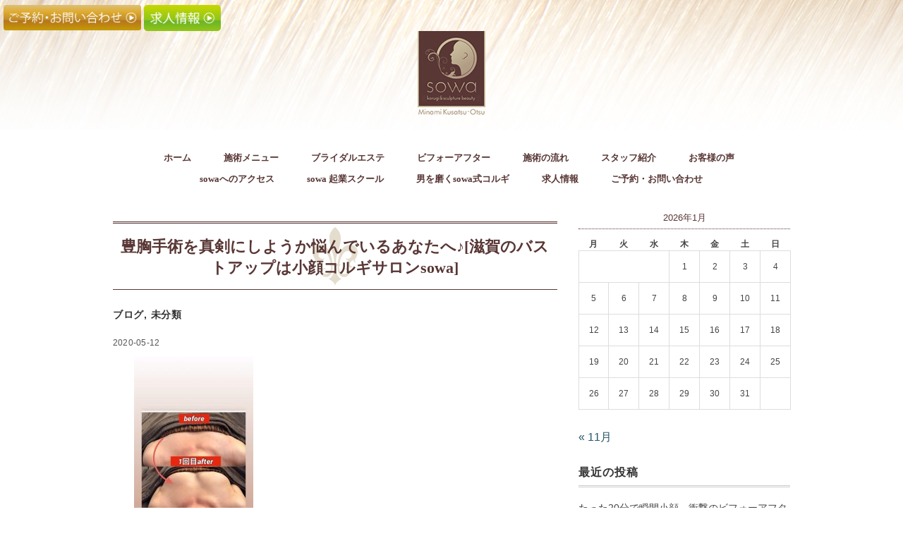

--- FILE ---
content_type: text/html; charset=UTF-8
request_url: http://korugi.info/%E8%B1%8A%E8%83%B8%E6%89%8B%E8%A1%93%E3%82%92%E7%9C%9F%E5%89%A3%E3%81%AB%E3%81%97%E3%82%88%E3%81%86%E3%81%8B%E6%82%A9%E3%82%93%E3%81%A7%E3%81%84%E3%82%8B%E3%81%82%E3%81%AA%E3%81%9F%E3%81%B8%E2%99%AA/
body_size: 53286
content:
<!DOCTYPE html>
<html dir="ltr" lang="ja" prefix="og: https://ogp.me/ns#">
<head>
<meta charset="UTF-8" />
<meta name="viewport" content="width=device-width, initial-scale=1.0">
<link rel="stylesheet" href="http://korugi.info/wp-content/themes/sowa/responsive.css" type="text/css" media="screen, print" />
<link rel="stylesheet" href="http://korugi.info/wp-content/themes/sowa/style.css" type="text/css" media="screen, print" />
<link href="http://korugi.info/wp-content/themes/sowa/css/jquery.bxslider.css" rel="stylesheet" type="text/css">
<link rel="stylesheet" type="text/css" href="http://korugi.info/wp-content/themes/sowa/css/add.css" media="all">

<link rel="shortcut icon" type="image/x-icon" href="http://korugi.info/wp-content/themes/sowa/images/contents/favicon.png">

<title>豊胸手術を真剣にしようか悩んでいるあなたへ♪[滋賀のバストアップは小顔コルギサロンsowa] - 小顔コルギサロン sowa</title>

		<!-- All in One SEO 4.6.2 - aioseo.com -->
		<meta name="description" content="­ 当店のバストアップ法の特徴は ★痛みが無い ★安全 ★脇の脂肪もすっきり ★肩こり、背中のこりも軽く ★姿" />
		<meta name="robots" content="max-image-preview:large" />
		<link rel="canonical" href="http://korugi.info/%e8%b1%8a%e8%83%b8%e6%89%8b%e8%a1%93%e3%82%92%e7%9c%9f%e5%89%a3%e3%81%ab%e3%81%97%e3%82%88%e3%81%86%e3%81%8b%e6%82%a9%e3%82%93%e3%81%a7%e3%81%84%e3%82%8b%e3%81%82%e3%81%aa%e3%81%9f%e3%81%b8%e2%99%aa/" />
		<meta name="generator" content="All in One SEO (AIOSEO) 4.6.2" />
		<meta property="og:locale" content="ja_JP" />
		<meta property="og:site_name" content="小顔コルギサロン　sowa - sowa　滋賀のコルギ＆ブライダルエステ～ひとりひとりのお悩みにあわせた施術～" />
		<meta property="og:type" content="activity" />
		<meta property="og:title" content="豊胸手術を真剣にしようか悩んでいるあなたへ♪[滋賀のバストアップは小顔コルギサロンsowa] - 小顔コルギサロン sowa" />
		<meta property="og:description" content="­ 当店のバストアップ法の特徴は ★痛みが無い ★安全 ★脇の脂肪もすっきり ★肩こり、背中のこりも軽く ★姿" />
		<meta property="og:url" content="http://korugi.info/%e8%b1%8a%e8%83%b8%e6%89%8b%e8%a1%93%e3%82%92%e7%9c%9f%e5%89%a3%e3%81%ab%e3%81%97%e3%82%88%e3%81%86%e3%81%8b%e6%82%a9%e3%82%93%e3%81%a7%e3%81%84%e3%82%8b%e3%81%82%e3%81%aa%e3%81%9f%e3%81%b8%e2%99%aa/" />
		<meta name="twitter:card" content="summary" />
		<meta name="twitter:title" content="豊胸手術を真剣にしようか悩んでいるあなたへ♪[滋賀のバストアップは小顔コルギサロンsowa] - 小顔コルギサロン sowa" />
		<meta name="twitter:description" content="­ 当店のバストアップ法の特徴は ★痛みが無い ★安全 ★脇の脂肪もすっきり ★肩こり、背中のこりも軽く ★姿" />
		<script type="application/ld+json" class="aioseo-schema">
			{"@context":"https:\/\/schema.org","@graph":[{"@type":"BlogPosting","@id":"http:\/\/korugi.info\/%e8%b1%8a%e8%83%b8%e6%89%8b%e8%a1%93%e3%82%92%e7%9c%9f%e5%89%a3%e3%81%ab%e3%81%97%e3%82%88%e3%81%86%e3%81%8b%e6%82%a9%e3%82%93%e3%81%a7%e3%81%84%e3%82%8b%e3%81%82%e3%81%aa%e3%81%9f%e3%81%b8%e2%99%aa\/#blogposting","name":"\u8c4a\u80f8\u624b\u8853\u3092\u771f\u5263\u306b\u3057\u3088\u3046\u304b\u60a9\u3093\u3067\u3044\u308b\u3042\u306a\u305f\u3078\u266a[\u6ecb\u8cc0\u306e\u30d0\u30b9\u30c8\u30a2\u30c3\u30d7\u306f\u5c0f\u9854\u30b3\u30eb\u30ae\u30b5\u30ed\u30f3sowa] - \u5c0f\u9854\u30b3\u30eb\u30ae\u30b5\u30ed\u30f3 sowa","headline":"\u8c4a\u80f8\u624b\u8853\u3092\u771f\u5263\u306b\u3057\u3088\u3046\u304b\u60a9\u3093\u3067\u3044\u308b\u3042\u306a\u305f\u3078\u266a[\u6ecb\u8cc0\u306e\u30d0\u30b9\u30c8\u30a2\u30c3\u30d7\u306f\u5c0f\u9854\u30b3\u30eb\u30ae\u30b5\u30ed\u30f3sowa]","author":{"@id":"http:\/\/korugi.info\/author\/sowa_edit\/#author"},"publisher":{"@id":"http:\/\/korugi.info\/#organization"},"image":{"@type":"ImageObject","url":"http:\/\/korugi.info\/wp-content\/uploads\/2020\/05\/8F747F59-78DD-4096-9828-96EC3F4B5017.jpeg","width":750,"height":1334},"datePublished":"2020-05-12T15:13:25+09:00","dateModified":"2020-05-12T15:17:19+09:00","inLanguage":"ja","mainEntityOfPage":{"@id":"http:\/\/korugi.info\/%e8%b1%8a%e8%83%b8%e6%89%8b%e8%a1%93%e3%82%92%e7%9c%9f%e5%89%a3%e3%81%ab%e3%81%97%e3%82%88%e3%81%86%e3%81%8b%e6%82%a9%e3%82%93%e3%81%a7%e3%81%84%e3%82%8b%e3%81%82%e3%81%aa%e3%81%9f%e3%81%b8%e2%99%aa\/#webpage"},"isPartOf":{"@id":"http:\/\/korugi.info\/%e8%b1%8a%e8%83%b8%e6%89%8b%e8%a1%93%e3%82%92%e7%9c%9f%e5%89%a3%e3%81%ab%e3%81%97%e3%82%88%e3%81%86%e3%81%8b%e6%82%a9%e3%82%93%e3%81%a7%e3%81%84%e3%82%8b%e3%81%82%e3%81%aa%e3%81%9f%e3%81%b8%e2%99%aa\/#webpage"},"articleSection":"\u30d6\u30ed\u30b0, \u672a\u5206\u985e, \u30d0\u30b9\u30c8\u30a2\u30c3\u30d7, \u30d0\u30b9\u30c8\u30a2\u30c3\u30d7\u6ecb\u8cc0, \u6ecb\u8cc0\u30d0\u30b9\u30c8\u30a2\u30c3\u30d7, \u6ecb\u8cc0\u8c4a\u80f8, \u6ecb\u8cc0\u8c4a\u80f8\u624b\u8853, \u8c4a\u80f8, \u8c4a\u80f8\u624b\u8853, \u8c4a\u80f8\u624b\u8853\u6ecb\u8cc0, \u8c4a\u80f8\u6ecb\u8cc0"},{"@type":"BreadcrumbList","@id":"http:\/\/korugi.info\/%e8%b1%8a%e8%83%b8%e6%89%8b%e8%a1%93%e3%82%92%e7%9c%9f%e5%89%a3%e3%81%ab%e3%81%97%e3%82%88%e3%81%86%e3%81%8b%e6%82%a9%e3%82%93%e3%81%a7%e3%81%84%e3%82%8b%e3%81%82%e3%81%aa%e3%81%9f%e3%81%b8%e2%99%aa\/#breadcrumblist","itemListElement":[{"@type":"ListItem","@id":"http:\/\/korugi.info\/#listItem","position":1,"name":"\u5bb6","item":"http:\/\/korugi.info\/","nextItem":"http:\/\/korugi.info\/%e8%b1%8a%e8%83%b8%e6%89%8b%e8%a1%93%e3%82%92%e7%9c%9f%e5%89%a3%e3%81%ab%e3%81%97%e3%82%88%e3%81%86%e3%81%8b%e6%82%a9%e3%82%93%e3%81%a7%e3%81%84%e3%82%8b%e3%81%82%e3%81%aa%e3%81%9f%e3%81%b8%e2%99%aa\/#listItem"},{"@type":"ListItem","@id":"http:\/\/korugi.info\/%e8%b1%8a%e8%83%b8%e6%89%8b%e8%a1%93%e3%82%92%e7%9c%9f%e5%89%a3%e3%81%ab%e3%81%97%e3%82%88%e3%81%86%e3%81%8b%e6%82%a9%e3%82%93%e3%81%a7%e3%81%84%e3%82%8b%e3%81%82%e3%81%aa%e3%81%9f%e3%81%b8%e2%99%aa\/#listItem","position":2,"name":"\u8c4a\u80f8\u624b\u8853\u3092\u771f\u5263\u306b\u3057\u3088\u3046\u304b\u60a9\u3093\u3067\u3044\u308b\u3042\u306a\u305f\u3078\u266a[\u6ecb\u8cc0\u306e\u30d0\u30b9\u30c8\u30a2\u30c3\u30d7\u306f\u5c0f\u9854\u30b3\u30eb\u30ae\u30b5\u30ed\u30f3sowa]","previousItem":"http:\/\/korugi.info\/#listItem"}]},{"@type":"Organization","@id":"http:\/\/korugi.info\/#organization","name":"\u5c0f\u9854\u30b3\u30eb\u30ae\u30b5\u30ed\u30f3\u3000sowa","url":"http:\/\/korugi.info\/","logo":{"@type":"ImageObject","url":"http:\/\/korugi.info\/wp-content\/uploads\/2022\/02\/112x112.jpg","@id":"http:\/\/korugi.info\/%e8%b1%8a%e8%83%b8%e6%89%8b%e8%a1%93%e3%82%92%e7%9c%9f%e5%89%a3%e3%81%ab%e3%81%97%e3%82%88%e3%81%86%e3%81%8b%e6%82%a9%e3%82%93%e3%81%a7%e3%81%84%e3%82%8b%e3%81%82%e3%81%aa%e3%81%9f%e3%81%b8%e2%99%aa\/#organizationLogo","width":112,"height":112},"image":{"@id":"http:\/\/korugi.info\/%e8%b1%8a%e8%83%b8%e6%89%8b%e8%a1%93%e3%82%92%e7%9c%9f%e5%89%a3%e3%81%ab%e3%81%97%e3%82%88%e3%81%86%e3%81%8b%e6%82%a9%e3%82%93%e3%81%a7%e3%81%84%e3%82%8b%e3%81%82%e3%81%aa%e3%81%9f%e3%81%b8%e2%99%aa\/#organizationLogo"}},{"@type":"Person","@id":"http:\/\/korugi.info\/author\/sowa_edit\/#author","url":"http:\/\/korugi.info\/author\/sowa_edit\/","name":"sowa_edit"},{"@type":"WebPage","@id":"http:\/\/korugi.info\/%e8%b1%8a%e8%83%b8%e6%89%8b%e8%a1%93%e3%82%92%e7%9c%9f%e5%89%a3%e3%81%ab%e3%81%97%e3%82%88%e3%81%86%e3%81%8b%e6%82%a9%e3%82%93%e3%81%a7%e3%81%84%e3%82%8b%e3%81%82%e3%81%aa%e3%81%9f%e3%81%b8%e2%99%aa\/#webpage","url":"http:\/\/korugi.info\/%e8%b1%8a%e8%83%b8%e6%89%8b%e8%a1%93%e3%82%92%e7%9c%9f%e5%89%a3%e3%81%ab%e3%81%97%e3%82%88%e3%81%86%e3%81%8b%e6%82%a9%e3%82%93%e3%81%a7%e3%81%84%e3%82%8b%e3%81%82%e3%81%aa%e3%81%9f%e3%81%b8%e2%99%aa\/","name":"\u8c4a\u80f8\u624b\u8853\u3092\u771f\u5263\u306b\u3057\u3088\u3046\u304b\u60a9\u3093\u3067\u3044\u308b\u3042\u306a\u305f\u3078\u266a[\u6ecb\u8cc0\u306e\u30d0\u30b9\u30c8\u30a2\u30c3\u30d7\u306f\u5c0f\u9854\u30b3\u30eb\u30ae\u30b5\u30ed\u30f3sowa] - \u5c0f\u9854\u30b3\u30eb\u30ae\u30b5\u30ed\u30f3 sowa","description":"\u00ad \u5f53\u5e97\u306e\u30d0\u30b9\u30c8\u30a2\u30c3\u30d7\u6cd5\u306e\u7279\u5fb4\u306f \u2605\u75db\u307f\u304c\u7121\u3044 \u2605\u5b89\u5168 \u2605\u8107\u306e\u8102\u80aa\u3082\u3059\u3063\u304d\u308a \u2605\u80a9\u3053\u308a\u3001\u80cc\u4e2d\u306e\u3053\u308a\u3082\u8efd\u304f \u2605\u59ff","inLanguage":"ja","isPartOf":{"@id":"http:\/\/korugi.info\/#website"},"breadcrumb":{"@id":"http:\/\/korugi.info\/%e8%b1%8a%e8%83%b8%e6%89%8b%e8%a1%93%e3%82%92%e7%9c%9f%e5%89%a3%e3%81%ab%e3%81%97%e3%82%88%e3%81%86%e3%81%8b%e6%82%a9%e3%82%93%e3%81%a7%e3%81%84%e3%82%8b%e3%81%82%e3%81%aa%e3%81%9f%e3%81%b8%e2%99%aa\/#breadcrumblist"},"author":{"@id":"http:\/\/korugi.info\/author\/sowa_edit\/#author"},"creator":{"@id":"http:\/\/korugi.info\/author\/sowa_edit\/#author"},"image":{"@type":"ImageObject","url":"http:\/\/korugi.info\/wp-content\/uploads\/2020\/05\/8F747F59-78DD-4096-9828-96EC3F4B5017.jpeg","@id":"http:\/\/korugi.info\/%e8%b1%8a%e8%83%b8%e6%89%8b%e8%a1%93%e3%82%92%e7%9c%9f%e5%89%a3%e3%81%ab%e3%81%97%e3%82%88%e3%81%86%e3%81%8b%e6%82%a9%e3%82%93%e3%81%a7%e3%81%84%e3%82%8b%e3%81%82%e3%81%aa%e3%81%9f%e3%81%b8%e2%99%aa\/#mainImage","width":750,"height":1334},"primaryImageOfPage":{"@id":"http:\/\/korugi.info\/%e8%b1%8a%e8%83%b8%e6%89%8b%e8%a1%93%e3%82%92%e7%9c%9f%e5%89%a3%e3%81%ab%e3%81%97%e3%82%88%e3%81%86%e3%81%8b%e6%82%a9%e3%82%93%e3%81%a7%e3%81%84%e3%82%8b%e3%81%82%e3%81%aa%e3%81%9f%e3%81%b8%e2%99%aa\/#mainImage"},"datePublished":"2020-05-12T15:13:25+09:00","dateModified":"2020-05-12T15:17:19+09:00"},{"@type":"WebSite","@id":"http:\/\/korugi.info\/#website","url":"http:\/\/korugi.info\/","name":"\u5c0f\u9854\u30b3\u30eb\u30ae\u30b5\u30ed\u30f3\u3000sowa","description":"sowa\u3000\u6ecb\u8cc0\u306e\u30b3\u30eb\u30ae\uff06\u30d6\u30e9\u30a4\u30c0\u30eb\u30a8\u30b9\u30c6\uff5e\u3072\u3068\u308a\u3072\u3068\u308a\u306e\u304a\u60a9\u307f\u306b\u3042\u308f\u305b\u305f\u65bd\u8853\uff5e","inLanguage":"ja","publisher":{"@id":"http:\/\/korugi.info\/#organization"}}]}
		</script>
		<!-- All in One SEO -->

<link rel='dns-prefetch' href='//ajax.googleapis.com' />
<link rel='dns-prefetch' href='//s.w.org' />
<link rel="alternate" type="application/rss+xml" title="小顔コルギサロン　sowa &raquo; フィード" href="http://korugi.info/feed/" />
<link rel="alternate" type="application/rss+xml" title="小顔コルギサロン　sowa &raquo; コメントフィード" href="http://korugi.info/comments/feed/" />
		<script type="text/javascript">
			window._wpemojiSettings = {"baseUrl":"https:\/\/s.w.org\/images\/core\/emoji\/13.0.1\/72x72\/","ext":".png","svgUrl":"https:\/\/s.w.org\/images\/core\/emoji\/13.0.1\/svg\/","svgExt":".svg","source":{"concatemoji":"http:\/\/korugi.info\/wp-includes\/js\/wp-emoji-release.min.js?ver=5.7.14"}};
			!function(e,a,t){var n,r,o,i=a.createElement("canvas"),p=i.getContext&&i.getContext("2d");function s(e,t){var a=String.fromCharCode;p.clearRect(0,0,i.width,i.height),p.fillText(a.apply(this,e),0,0);e=i.toDataURL();return p.clearRect(0,0,i.width,i.height),p.fillText(a.apply(this,t),0,0),e===i.toDataURL()}function c(e){var t=a.createElement("script");t.src=e,t.defer=t.type="text/javascript",a.getElementsByTagName("head")[0].appendChild(t)}for(o=Array("flag","emoji"),t.supports={everything:!0,everythingExceptFlag:!0},r=0;r<o.length;r++)t.supports[o[r]]=function(e){if(!p||!p.fillText)return!1;switch(p.textBaseline="top",p.font="600 32px Arial",e){case"flag":return s([127987,65039,8205,9895,65039],[127987,65039,8203,9895,65039])?!1:!s([55356,56826,55356,56819],[55356,56826,8203,55356,56819])&&!s([55356,57332,56128,56423,56128,56418,56128,56421,56128,56430,56128,56423,56128,56447],[55356,57332,8203,56128,56423,8203,56128,56418,8203,56128,56421,8203,56128,56430,8203,56128,56423,8203,56128,56447]);case"emoji":return!s([55357,56424,8205,55356,57212],[55357,56424,8203,55356,57212])}return!1}(o[r]),t.supports.everything=t.supports.everything&&t.supports[o[r]],"flag"!==o[r]&&(t.supports.everythingExceptFlag=t.supports.everythingExceptFlag&&t.supports[o[r]]);t.supports.everythingExceptFlag=t.supports.everythingExceptFlag&&!t.supports.flag,t.DOMReady=!1,t.readyCallback=function(){t.DOMReady=!0},t.supports.everything||(n=function(){t.readyCallback()},a.addEventListener?(a.addEventListener("DOMContentLoaded",n,!1),e.addEventListener("load",n,!1)):(e.attachEvent("onload",n),a.attachEvent("onreadystatechange",function(){"complete"===a.readyState&&t.readyCallback()})),(n=t.source||{}).concatemoji?c(n.concatemoji):n.wpemoji&&n.twemoji&&(c(n.twemoji),c(n.wpemoji)))}(window,document,window._wpemojiSettings);
		</script>
		<style type="text/css">
img.wp-smiley,
img.emoji {
	display: inline !important;
	border: none !important;
	box-shadow: none !important;
	height: 1em !important;
	width: 1em !important;
	margin: 0 .07em !important;
	vertical-align: -0.1em !important;
	background: none !important;
	padding: 0 !important;
}
</style>
	<link rel='stylesheet' id='sbi_styles-css'  href='http://korugi.info/wp-content/plugins/instagram-feed/css/sbi-styles.min.css?ver=6.3.1' type='text/css' media='all' />
<link rel='stylesheet' id='wp-block-library-css'  href='http://korugi.info/wp-includes/css/dist/block-library/style.min.css?ver=5.7.14' type='text/css' media='all' />
<link rel='stylesheet' id='wp-show-posts-css'  href='http://korugi.info/wp-content/plugins/wp-show-posts/css/wp-show-posts-min.css?ver=1.1.3' type='text/css' media='all' />
<!--n2css--><script type='text/javascript' src='//ajax.googleapis.com/ajax/libs/jquery/1.7.1/jquery.min.js?ver=1.7.1' id='jquery-js'></script>
<link rel="https://api.w.org/" href="http://korugi.info/wp-json/" /><link rel="alternate" type="application/json" href="http://korugi.info/wp-json/wp/v2/posts/4441" /><link rel='shortlink' href='http://korugi.info/?p=4441' />
<link rel="alternate" type="application/json+oembed" href="http://korugi.info/wp-json/oembed/1.0/embed?url=http%3A%2F%2Fkorugi.info%2F%25e8%25b1%258a%25e8%2583%25b8%25e6%2589%258b%25e8%25a1%2593%25e3%2582%2592%25e7%259c%259f%25e5%2589%25a3%25e3%2581%25ab%25e3%2581%2597%25e3%2582%2588%25e3%2581%2586%25e3%2581%258b%25e6%2582%25a9%25e3%2582%2593%25e3%2581%25a7%25e3%2581%2584%25e3%2582%258b%25e3%2581%2582%25e3%2581%25aa%25e3%2581%259f%25e3%2581%25b8%25e2%2599%25aa%2F" />
<link rel="alternate" type="text/xml+oembed" href="http://korugi.info/wp-json/oembed/1.0/embed?url=http%3A%2F%2Fkorugi.info%2F%25e8%25b1%258a%25e8%2583%25b8%25e6%2589%258b%25e8%25a1%2593%25e3%2582%2592%25e7%259c%259f%25e5%2589%25a3%25e3%2581%25ab%25e3%2581%2597%25e3%2582%2588%25e3%2581%2586%25e3%2581%258b%25e6%2582%25a9%25e3%2582%2593%25e3%2581%25a7%25e3%2581%2584%25e3%2582%258b%25e3%2581%2582%25e3%2581%25aa%25e3%2581%259f%25e3%2581%25b8%25e2%2599%25aa%2F&#038;format=xml" />
</head>

<body class="post-template-default single single-post postid-4441 single-format-standard">

<!-- ヘッダー -->
<header id="header">
<!--div clss="header_btn" -->
<a href="http://korugi.info/contact/"><img src="http://korugi.info/wp-content/themes/sowa/images/contents/header_btn_con.png" width="195" alt="" style="margin: 7px 0 0 5px;"/></a>
<a href="http://korugi.info/recruit/"><img src="http://korugi.info/wp-content/themes/sowa/images/contents/header_btn_rec.png" width="109" alt="" style="margin: 7px 0 0 0"/></a>
<!--/div-->  
<!-- ヘッダー中身 -->    
<div class="header-inner">

<!-- ロゴ -->
<!-- トップページ以外 -->
<div class="logo">
<a href="http://korugi.info" title="小顔コルギサロン　sowa"><img src="http://korugi.info/wp-content/themes/sowa/images/header_logo.jpg" alt="小顔コルギサロン　sowa" /></a>
</div>
<!-- / ロゴ -->

</div>    
<!-- / ヘッダー中身 -->    

</header>
<!-- / ヘッダー -->  
<div class="clear"></div>

<!-- トップナビゲーション -->
<nav id="nav" class="main-navigation" role="navigation">
<div class="menu-%e3%82%b0%e3%83%ad%e3%83%bc%e3%83%90%e3%83%ab%e3%83%a1%e3%83%8b%e3%83%a5%e3%83%bc-container"><ul id="menu-%e3%82%b0%e3%83%ad%e3%83%bc%e3%83%90%e3%83%ab%e3%83%a1%e3%83%8b%e3%83%a5%e3%83%bc" class="nav-menu"><li id="menu-item-25" class="menu-item menu-item-type-custom menu-item-object-custom menu-item-home menu-item-25"><a href="http://korugi.info">ホーム</a></li>
<li id="menu-item-26" class="menu-item menu-item-type-post_type menu-item-object-page menu-item-26"><a href="http://korugi.info/menu/">施術メニュー</a></li>
<li id="menu-item-1499" class="menu-item menu-item-type-post_type menu-item-object-page menu-item-1499"><a href="http://korugi.info/bridal-esthetic/">ブライダルエステ</a></li>
<li id="menu-item-27" class="menu-item menu-item-type-post_type menu-item-object-page menu-item-27"><a href="http://korugi.info/before-after/">ビフォーアフター</a></li>
<li id="menu-item-28" class="menu-item menu-item-type-post_type menu-item-object-page menu-item-28"><a href="http://korugi.info/flow/">施術の流れ</a></li>
<li id="menu-item-5231" class="menu-item menu-item-type-post_type menu-item-object-page menu-item-5231"><a href="http://korugi.info/staff/">スタッフ紹介</a></li>
<li id="menu-item-5348" class="menu-item menu-item-type-post_type menu-item-object-page menu-item-5348"><a href="http://korugi.info/customer-voice/">お客様の声</a></li>
<li id="menu-item-29" class="menu-item menu-item-type-post_type menu-item-object-page menu-item-29"><a href="http://korugi.info/access/">sowaへのアクセス</a></li>
<li id="menu-item-5232" class="menu-item menu-item-type-custom menu-item-object-custom menu-item-5232"><a target="_blank" rel="noopener" href="https://kogao-school.jp/">sowa 起業スクール</a></li>
<li id="menu-item-7925" class="menu-item menu-item-type-custom menu-item-object-custom menu-item-7925"><a target="_blank" rel="noopener" href="https://sowa-school-lp.com/mens">男を磨くsowa式コルギ</a></li>
<li id="menu-item-6437" class="menu-item menu-item-type-post_type menu-item-object-page menu-item-6437"><a href="http://korugi.info/recruit/">求人情報</a></li>
<li id="menu-item-30" class="menu-item menu-item-type-post_type menu-item-object-page menu-item-30"><a href="http://korugi.info/contact/">ご予約・お問い合わせ</a></li>
</ul></div></nav>


<!-- / トップナビゲーション -->
<div class="clear"></div>  
<!-- 全体warapper -->
<div class="wrapper">

<!-- メインwrap -->
<div id="main">

<!-- コンテンツブロック -->
<div class="row">

<!-- 本文エリア -->
<div class="twothird">


<h1 class="blog-title">豊胸手術を真剣にしようか悩んでいるあなたへ♪[滋賀のバストアップは小顔コルギサロンsowa]</h1>

<!-- ページタイトル -->
<div class="pagetitle-single"><a href="http://korugi.info/category/blog/" rel="category tag">ブログ</a>, <a href="http://korugi.info/category/%e6%9c%aa%e5%88%86%e9%a1%9e/" rel="category tag">未分類</a></div>
<!-- / ページタイトル -->

<!-- ポスト -->
<article id="post-4441" class="post-4441 post type-post status-publish format-standard has-post-thumbnail hentry category-blog category-1 tag-26 tag-356 tag-357 tag-440 tag-651 tag-615 tag-646 tag-652 tag-439">

<!-- 投稿ループ -->



<div class="pagedate">2020-05-12</div>



<div class="single-contents">
<p style="padding-left: 30px">­<img loading="lazy" class="alignnone size-medium wp-image-4440" src="http://korugi.info/wp-content/uploads/2020/05/8F747F59-78DD-4096-9828-96EC3F4B5017-169x300.jpeg" alt="" width="169" height="300" srcset="http://korugi.info/wp-content/uploads/2020/05/8F747F59-78DD-4096-9828-96EC3F4B5017-169x300.jpeg 169w, http://korugi.info/wp-content/uploads/2020/05/8F747F59-78DD-4096-9828-96EC3F4B5017-576x1024.jpeg 576w, http://korugi.info/wp-content/uploads/2020/05/8F747F59-78DD-4096-9828-96EC3F4B5017-562x1000.jpeg 562w, http://korugi.info/wp-content/uploads/2020/05/8F747F59-78DD-4096-9828-96EC3F4B5017.jpeg 750w" sizes="(max-width: 169px) 100vw, 169px" /></p>
<p>当店のバストアップ法の特徴は</p>
<p>★痛みが無い</p>
<p>★安全</p>
<p>★脇の脂肪もすっきり</p>
<p>★肩こり、背中のこりも軽く</p>
<p>★姿勢が良くなる</p>
<p>★胸の位置も上がる</p>
<p>などなどです💕</p>
<p>&nbsp;</p>
<p>体型によって効果は変わりますが、</p>
<p>安心で安全なお手入れです👍</p>
<p>&nbsp;</p>
<p>バストアップだけで無く、</p>
<p>小顔と組み合わせてみたり</p>
<p>脚と組み合わせてみたり</p>
<p>メニューはお悩みに合わせてお造りできます💕</p>
<p>&nbsp;</p>
<p>手術をする前に一度ご体験してみてください💕</p>
<p>&nbsp;</p>
<p>&nbsp;</p>
<div class="single-contents">
<p>ホットペッパービューティー、LINE、お電話でのご予約お待ちしております！</p>
<p>▹◃┄▸◂┄▹◃┄▸◂┄▹◃┄▸◂┄▹◃┄▸◂┄▹◃ 小顔&amp;バストアップ専門サロン 小顔コルギサロンsowa</p>
<p>瀬田店 大津市神領<a href="tel:3-21-19 077-543-3388">3-21-19 077-543-3388</a>(10時から18時) 📧sowa.2.13@icloud.com</p>
<p>草津市野路1-4-19 アメニティ南草津 <a href="tel:077-576-5444">077-576-5444</a>(9時から18時) 📨 sowakikuko@gmail.com ◃┄▸◂┄▹◃┄▸◂┄▹◃┄▸◂┄▹◃┄▸◂┄▹◃ お客様が選ぶ、「神ハンド」 ニッポン100選に推薦されたベストセラピストのサロンがあなたの近くに✨ . その違いと効果、驚いてみませんか？(୨୧ ❛ᴗ❛)✧ . ▶︎sowa : soft korugi &amp; sclupture beauty◀︎ http://korugi.info/</p>
<p>ホットペッパーはこちらです♡https://beauty.hotpepper.jp/g-korugi/pre25/</p>
</div>
<div class="row"></div>
<p><a href="https://lin.ee/9y4UksP"><img src="https://scdn.line-apps.com/n/line_add_friends/btn/ja.png" height="36" border="0" /></a></p>
</div>

<!-- 投稿が無い場合 -->
<!-- 投稿が無い場合 -->
<!-- / 投稿ループ -->


<!-- ウィジェットエリア（シングルページ記事下） -->
<div class="row">
<div class="singlebox">
</div>
</div>
<!-- / ウィジェットエリア（シングルページ記事下） -->


<!-- パンくずリスト -->
<div class="breadcrumb">
<div itemscope itemtype="//data-vocabulary.org/Breadcrumb">
<a href="http://korugi.info" itemprop="url">
<span itemprop="title">Home</span> </a> &rsaquo;</div>
<div itemscope itemtype="//data-vocabulary.org/Breadcrumb">
<a href="http://korugi.info/category/blog/" itemprop="url">
<span itemprop="title">ブログ</span></a> &rsaquo;</div>
<div itemscope itemtype="//data-vocabulary.org/Breadcrumb">
<span itemprop="title"><a href="http://korugi.info/%e8%b1%8a%e8%83%b8%e6%89%8b%e8%a1%93%e3%82%92%e7%9c%9f%e5%89%a3%e3%81%ab%e3%81%97%e3%82%88%e3%81%86%e3%81%8b%e6%82%a9%e3%82%93%e3%81%a7%e3%81%84%e3%82%8b%e3%81%82%e3%81%aa%e3%81%9f%e3%81%b8%e2%99%aa/" itemprop="url">豊胸手術を真剣にしようか悩んでいるあなたへ♪[滋賀のバストアップは小顔コルギサロンsowa]</a></span></div>
</div>
<!-- / パンくずリスト -->

<!-- タグ -->
<div class="blog-foot">タグ: <a href="http://korugi.info/tag/%e3%83%90%e3%82%b9%e3%83%88%e3%82%a2%e3%83%83%e3%83%97/" rel="tag">バストアップ</a>, <a href="http://korugi.info/tag/%e3%83%90%e3%82%b9%e3%83%88%e3%82%a2%e3%83%83%e3%83%97%e6%bb%8b%e8%b3%80/" rel="tag">バストアップ滋賀</a>, <a href="http://korugi.info/tag/%e6%bb%8b%e8%b3%80%e3%83%90%e3%82%b9%e3%83%88%e3%82%a2%e3%83%83%e3%83%97/" rel="tag">滋賀バストアップ</a>, <a href="http://korugi.info/tag/%e6%bb%8b%e8%b3%80%e8%b1%8a%e8%83%b8/" rel="tag">滋賀豊胸</a>, <a href="http://korugi.info/tag/%e6%bb%8b%e8%b3%80%e8%b1%8a%e8%83%b8%e6%89%8b%e8%a1%93/" rel="tag">滋賀豊胸手術</a>, <a href="http://korugi.info/tag/%e8%b1%8a%e8%83%b8/" rel="tag">豊胸</a>, <a href="http://korugi.info/tag/%e8%b1%8a%e8%83%b8%e6%89%8b%e8%a1%93/" rel="tag">豊胸手術</a>, <a href="http://korugi.info/tag/%e8%b1%8a%e8%83%b8%e6%89%8b%e8%a1%93%e6%bb%8b%e8%b3%80/" rel="tag">豊胸手術滋賀</a>, <a href="http://korugi.info/tag/%e8%b1%8a%e8%83%b8%e6%bb%8b%e8%b3%80/" rel="tag">豊胸滋賀</a></div>
<!-- / タグ -->




<!-- 関連記事 -->
<div class="similar-head">関連記事</div>
<div class="similar">
<ul>
    <li><table class="similar-text"><tr><th><a href="http://korugi.info/%e5%b0%8f%e9%a1%94%e3%83%aa%e3%83%95%e3%83%88%e3%82%a2%e3%83%83%e3%83%97%e3%81%ab%e7%89%b9%e5%8c%96%e3%81%97%e3%81%9fsowa%e3%82%aa%e3%83%aa%e3%82%b8%e3%83%8a%e3%83%ab%e3%82%b3%e3%82%b9%e3%83%a1/"><img width="420" height="420" src="http://korugi.info/wp-content/uploads/2021/01/F798D010-6131-4A39-92A6-237B2D14D265-420x420.jpeg" class="attachment-420x420 size-420x420 wp-post-image" alt="" loading="lazy" srcset="http://korugi.info/wp-content/uploads/2021/01/F798D010-6131-4A39-92A6-237B2D14D265-420x420.jpeg 420w, http://korugi.info/wp-content/uploads/2021/01/F798D010-6131-4A39-92A6-237B2D14D265-150x150.jpeg 150w" sizes="(max-width: 420px) 100vw, 420px" /></a></th>
<td><a href="http://korugi.info/%e5%b0%8f%e9%a1%94%e3%83%aa%e3%83%95%e3%83%88%e3%82%a2%e3%83%83%e3%83%97%e3%81%ab%e7%89%b9%e5%8c%96%e3%81%97%e3%81%9fsowa%e3%82%aa%e3%83%aa%e3%82%b8%e3%83%8a%e3%83%ab%e3%82%b3%e3%82%b9%e3%83%a1/" title="小顔リフトアップに特化したsowaオリジナルコスメ開発します♪[滋賀の小顔は小顔コルギサロンsowa]"> 小顔リフトアップに特化したsowaオリジナルコスメ開発します♪[滋賀の小顔は小顔コルギサロンsowa]</a></td></tr></table></li>
<li><table class="similar-text"><tr><th><a href="http://korugi.info/%e3%82%b3%e3%83%b3%e3%83%97%e3%83%ac%e3%83%83%e3%82%af%e3%82%b9%e3%81%ab%e3%81%a4%e3%81%84%e3%81%a6/"><img width="420" height="420" src="http://korugi.info/wp-content/uploads/2017/07/51915d227736a1a51c80695553150ee4-420x420.jpg" class="attachment-420x420 size-420x420 wp-post-image" alt="" loading="lazy" srcset="http://korugi.info/wp-content/uploads/2017/07/51915d227736a1a51c80695553150ee4-420x420.jpg 420w, http://korugi.info/wp-content/uploads/2017/07/51915d227736a1a51c80695553150ee4-150x150.jpg 150w" sizes="(max-width: 420px) 100vw, 420px" /></a></th>
<td><a href="http://korugi.info/%e3%82%b3%e3%83%b3%e3%83%97%e3%83%ac%e3%83%83%e3%82%af%e3%82%b9%e3%81%ab%e3%81%a4%e3%81%84%e3%81%a6/" title="コンプレックスについて"> コンプレックスについて</a></td></tr></table></li>
<li><table class="similar-text"><tr><th><a href="http://korugi.info/%e4%bb%8a%e9%80%b1%e6%8c%99%e5%bc%8f%e3%81%ae%e3%81%8a%e5%ae%a2%e6%a7%98%e2%99%aa%e8%8d%89%e6%b4%a5%e3%81%a7%e5%b0%8f%e9%a1%94%e3%80%81%e3%83%96%e3%83%a9%e3%82%a4%e3%83%80%e3%83%ab%e3%82%a8%e3%82%b9/"><img width="420" height="420" src="http://korugi.info/wp-content/uploads/2018/06/0766d825d5e596843a28873436c57d51-420x420.jpeg" class="attachment-420x420 size-420x420 wp-post-image" alt="" loading="lazy" srcset="http://korugi.info/wp-content/uploads/2018/06/0766d825d5e596843a28873436c57d51-420x420.jpeg 420w, http://korugi.info/wp-content/uploads/2018/06/0766d825d5e596843a28873436c57d51-150x150.jpeg 150w" sizes="(max-width: 420px) 100vw, 420px" /></a></th>
<td><a href="http://korugi.info/%e4%bb%8a%e9%80%b1%e6%8c%99%e5%bc%8f%e3%81%ae%e3%81%8a%e5%ae%a2%e6%a7%98%e2%99%aa%e8%8d%89%e6%b4%a5%e3%81%a7%e5%b0%8f%e9%a1%94%e3%80%81%e3%83%96%e3%83%a9%e3%82%a4%e3%83%80%e3%83%ab%e3%82%a8%e3%82%b9/" title="今週挙式のお客様♪[草津で小顔、ブライダルエステはソフトコルギサロンsowa]"> 今週挙式のお客様♪[草津で小顔、ブライダルエステはソフトコルギサロンsowa]</a></td></tr></table></li>
<li><table class="similar-text"><tr><th><a href="http://korugi.info/%e4%bc%91%e6%a5%ad%e3%81%ae%e3%81%8a%e7%9f%a5%e3%82%89%e3%81%9b/"><img width="420" height="420" src="http://korugi.info/wp-content/uploads/2020/04/3CB3DCB2-06FF-4004-8533-7194F81B1B06-420x420.jpeg" class="attachment-420x420 size-420x420 wp-post-image" alt="" loading="lazy" srcset="http://korugi.info/wp-content/uploads/2020/04/3CB3DCB2-06FF-4004-8533-7194F81B1B06-420x420.jpeg 420w, http://korugi.info/wp-content/uploads/2020/04/3CB3DCB2-06FF-4004-8533-7194F81B1B06-150x150.jpeg 150w" sizes="(max-width: 420px) 100vw, 420px" /></a></th>
<td><a href="http://korugi.info/%e4%bc%91%e6%a5%ad%e3%81%ae%e3%81%8a%e7%9f%a5%e3%82%89%e3%81%9b/" title="休業のお知らせ"> 休業のお知らせ</a></td></tr></table></li>
<li><table class="similar-text"><tr><th><a href="http://korugi.info/%e6%a0%97%e6%9d%b1%e3%81%ae%e3%81%8f%e3%82%8b%e3%81%be%e3%82%84%e3%81%95%e3%82%93/"><img width="420" height="201" src="http://korugi.info/wp-content/uploads/2018/02/05B4CD20-681E-4D6F-8701-CBB941CC9040.jpeg" class="attachment-420x420 size-420x420 wp-post-image" alt="" loading="lazy" srcset="http://korugi.info/wp-content/uploads/2018/02/05B4CD20-681E-4D6F-8701-CBB941CC9040.jpeg 640w, http://korugi.info/wp-content/uploads/2018/02/05B4CD20-681E-4D6F-8701-CBB941CC9040-300x143.jpeg 300w" sizes="(max-width: 420px) 100vw, 420px" /></a></th>
<td><a href="http://korugi.info/%e6%a0%97%e6%9d%b1%e3%81%ae%e3%81%8f%e3%82%8b%e3%81%be%e3%82%84%e3%81%95%e3%82%93/" title="栗東のくるまやさん"> 栗東のくるまやさん</a></td></tr></table></li>
</ul>
</div>
<!-- / 関連記事 -->

<!-- ページャー -->
<div id="next">
<ul class="block-two">
<li class="next-left"><a href="http://korugi.info/%e7%b0%a1%e5%8d%981%e5%88%86%e8%82%a9%e3%81%93%e3%82%8a%e8%a7%a3%e6%b6%88%ef%bc%81%e7%a7%98%e6%8a%80%e9%a6%96%e3%81%bb%e3%81%90%e3%81%97%e2%99%aa%e6%bb%8b%e8%b3%80%e3%81%ae%e5%b0%8f%e9%a1%94/" rel="prev">[簡単1分]肩こり解消！秘技首ほぐし♪[滋賀の小顔、バストアップは小顔コルギサロンsowa]</a></li>
<li class="next-right"><a href="http://korugi.info/%e9%a6%96%e8%82%a9%e3%82%b9%e3%83%83%e3%82%ad%e3%83%aa%e3%82%b3%e3%83%ab%e3%82%ae%e3%81%a7%e5%b0%8f%e9%a1%94%e7%be%8e%e4%ba%ba%e3%81%b8%ef%bc%bb%e6%bb%8b%e8%b3%80%e3%81%a7%e3%83%aa%e3%83%95%e3%83%88/" rel="next">首肩スッキリコルギで小顔美人へ［滋賀でリフトアップは小顔コルギサロンsowa］</a></li>
</ul>
</div>
<!-- / ページャー -->

<!-- コメントエリア -->



<!-- / コメントエリア -->



<!-- ウィジェットエリア（シングルページ最下部） -->
<div class="row">
<div class="singlebox">
</div>
</div>
<!-- / ウィジェットエリア（シングルページ最下部） -->

</article>
<!-- / ポスト -->

</div>
<!-- / 本文エリア -->


<!-- サイドエリア -->
<div class="third">

<!-- サイドバー -->
<div class="sidebar">

<!-- ウィジェットエリア（サイドバー新着記事の上） -->
<div class="sidebox">
<div id="calendar-2" class="widget widget_calendar"><div id="calendar_wrap" class="calendar_wrap"><table id="wp-calendar" class="wp-calendar-table">
	<caption>2026年1月</caption>
	<thead>
	<tr>
		<th scope="col" title="月曜日">月</th>
		<th scope="col" title="火曜日">火</th>
		<th scope="col" title="水曜日">水</th>
		<th scope="col" title="木曜日">木</th>
		<th scope="col" title="金曜日">金</th>
		<th scope="col" title="土曜日">土</th>
		<th scope="col" title="日曜日">日</th>
	</tr>
	</thead>
	<tbody>
	<tr>
		<td colspan="3" class="pad">&nbsp;</td><td>1</td><td>2</td><td>3</td><td>4</td>
	</tr>
	<tr>
		<td>5</td><td>6</td><td>7</td><td>8</td><td>9</td><td>10</td><td>11</td>
	</tr>
	<tr>
		<td>12</td><td>13</td><td>14</td><td id="today">15</td><td>16</td><td>17</td><td>18</td>
	</tr>
	<tr>
		<td>19</td><td>20</td><td>21</td><td>22</td><td>23</td><td>24</td><td>25</td>
	</tr>
	<tr>
		<td>26</td><td>27</td><td>28</td><td>29</td><td>30</td><td>31</td>
		<td class="pad" colspan="1">&nbsp;</td>
	</tr>
	</tbody>
	</table><nav aria-label="前と次の月" class="wp-calendar-nav">
		<span class="wp-calendar-nav-prev"><a href="http://korugi.info/2023/11/">&laquo; 11月</a></span>
		<span class="pad">&nbsp;</span>
		<span class="wp-calendar-nav-next">&nbsp;</span>
	</nav></div></div>
		<div id="recent-posts-2" class="widget widget_recent_entries">
		<div class="widget-title">最近の投稿</div>
		<ul>
											<li>
					<a href="http://korugi.info/%e3%81%9f%e3%81%a3%e3%81%9f20%e5%88%86%e3%81%a7%e7%9e%ac%e9%96%93%e5%b0%8f%e9%a1%94%e3%80%80%e8%a1%9d%e6%92%83%e3%81%ae%e3%83%93%e3%83%95%e3%82%a9%e3%83%bc%e3%82%a2%e3%83%95%e3%82%bf%e3%83%bc/">たった20分で瞬間小顔　衝撃のビフォーアフター[滋賀の小顔は小顔コルギサロンsowa]</a>
									</li>
											<li>
					<a href="http://korugi.info/%e8%b2%bc%e3%82%8b%e3%81%a0%e3%81%91%e7%be%8e%e9%a1%94%e5%99%a8%e7%99%bb%e5%a0%b4%f0%9f%8e%b5%e6%bb%8b%e8%b3%80%e3%81%ae%e5%b0%8f%e9%a1%94%e3%81%af%e5%b0%8f%e9%a1%94%e3%82%b3%e3%83%ab%e3%82%ae/">貼るだけ美顔器登場🎵[滋賀の小顔は小顔コルギサロンsowa]</a>
									</li>
											<li>
					<a href="http://korugi.info/%e5%a4%a7%e9%a1%94%e3%81%ae%e3%82%b3%e3%83%b3%e3%83%97%e3%83%ac%e3%83%83%e3%82%af%e3%82%b9%e3%81%a7%e3%82%b5%e3%83%ad%e3%83%b3%e9%96%8b%e6%a5%ad%e3%81%97%e3%81%be%e3%81%97%e3%81%9f%e6%bb%8b%e8%b3%80/">大顔のコンプレックスでサロン開業しました[滋賀の小顔は小顔コルギサロンsowa]</a>
									</li>
											<li>
					<a href="http://korugi.info/%e4%bd%93%e9%87%8d%e6%b8%9b%e3%82%89%e3%81%97%e3%81%9f%e3%81%84%e3%81%a7%e3%81%99%e3%81%8b%ef%bc%9f%e8%a6%8b%e3%81%9f%e7%9b%ae%e5%a4%89%e3%81%88%e3%81%9f%e3%81%84%e3%81%a7%e3%81%99%e3%81%8b%ef%bc%9f/">体重減らしたいですか？見た目変えたいですか？[滋賀の二重顎解消は小顔コルギサロンsowa]</a>
									</li>
											<li>
					<a href="http://korugi.info/%e5%8a%b9%e6%9e%9c%e3%83%80%e3%83%b3%e3%83%88%e3%83%84%e3%81%ab%e6%84%9f%e3%81%98%e3%81%be%e3%81%99%f0%9f%8e%b5%e6%bb%8b%e8%b3%80%e3%81%ae%e5%b0%8f%e9%a1%94%e3%81%af%e5%b0%8f%e9%a1%94%e3%82%b3/">効果ダントツに感じます🎵[滋賀の小顔は小顔コルギサロンsowa]</a>
									</li>
					</ul>

		</div><div id="archives-2" class="widget widget_archive"><div class="widget-title">アーカイブ</div>
			<ul>
					<li><a href='http://korugi.info/2023/11/'>2023年11月</a></li>
	<li><a href='http://korugi.info/2023/10/'>2023年10月</a></li>
	<li><a href='http://korugi.info/2023/09/'>2023年9月</a></li>
	<li><a href='http://korugi.info/2023/08/'>2023年8月</a></li>
	<li><a href='http://korugi.info/2023/07/'>2023年7月</a></li>
	<li><a href='http://korugi.info/2023/06/'>2023年6月</a></li>
	<li><a href='http://korugi.info/2023/05/'>2023年5月</a></li>
	<li><a href='http://korugi.info/2023/04/'>2023年4月</a></li>
	<li><a href='http://korugi.info/2023/03/'>2023年3月</a></li>
	<li><a href='http://korugi.info/2023/02/'>2023年2月</a></li>
	<li><a href='http://korugi.info/2023/01/'>2023年1月</a></li>
	<li><a href='http://korugi.info/2022/12/'>2022年12月</a></li>
	<li><a href='http://korugi.info/2022/11/'>2022年11月</a></li>
	<li><a href='http://korugi.info/2022/10/'>2022年10月</a></li>
	<li><a href='http://korugi.info/2022/09/'>2022年9月</a></li>
	<li><a href='http://korugi.info/2022/08/'>2022年8月</a></li>
	<li><a href='http://korugi.info/2022/07/'>2022年7月</a></li>
	<li><a href='http://korugi.info/2022/06/'>2022年6月</a></li>
	<li><a href='http://korugi.info/2022/05/'>2022年5月</a></li>
	<li><a href='http://korugi.info/2022/04/'>2022年4月</a></li>
	<li><a href='http://korugi.info/2022/03/'>2022年3月</a></li>
	<li><a href='http://korugi.info/2022/02/'>2022年2月</a></li>
	<li><a href='http://korugi.info/2022/01/'>2022年1月</a></li>
	<li><a href='http://korugi.info/2021/12/'>2021年12月</a></li>
	<li><a href='http://korugi.info/2021/11/'>2021年11月</a></li>
	<li><a href='http://korugi.info/2021/10/'>2021年10月</a></li>
	<li><a href='http://korugi.info/2021/09/'>2021年9月</a></li>
	<li><a href='http://korugi.info/2021/08/'>2021年8月</a></li>
	<li><a href='http://korugi.info/2021/07/'>2021年7月</a></li>
	<li><a href='http://korugi.info/2021/06/'>2021年6月</a></li>
	<li><a href='http://korugi.info/2021/05/'>2021年5月</a></li>
	<li><a href='http://korugi.info/2021/04/'>2021年4月</a></li>
	<li><a href='http://korugi.info/2021/03/'>2021年3月</a></li>
	<li><a href='http://korugi.info/2021/02/'>2021年2月</a></li>
	<li><a href='http://korugi.info/2021/01/'>2021年1月</a></li>
	<li><a href='http://korugi.info/2020/12/'>2020年12月</a></li>
	<li><a href='http://korugi.info/2020/11/'>2020年11月</a></li>
	<li><a href='http://korugi.info/2020/10/'>2020年10月</a></li>
	<li><a href='http://korugi.info/2020/09/'>2020年9月</a></li>
	<li><a href='http://korugi.info/2020/08/'>2020年8月</a></li>
	<li><a href='http://korugi.info/2020/07/'>2020年7月</a></li>
	<li><a href='http://korugi.info/2020/06/'>2020年6月</a></li>
	<li><a href='http://korugi.info/2020/05/'>2020年5月</a></li>
	<li><a href='http://korugi.info/2020/04/'>2020年4月</a></li>
	<li><a href='http://korugi.info/2020/03/'>2020年3月</a></li>
	<li><a href='http://korugi.info/2020/02/'>2020年2月</a></li>
	<li><a href='http://korugi.info/2020/01/'>2020年1月</a></li>
	<li><a href='http://korugi.info/2019/12/'>2019年12月</a></li>
	<li><a href='http://korugi.info/2019/11/'>2019年11月</a></li>
	<li><a href='http://korugi.info/2019/10/'>2019年10月</a></li>
	<li><a href='http://korugi.info/2019/09/'>2019年9月</a></li>
	<li><a href='http://korugi.info/2019/08/'>2019年8月</a></li>
	<li><a href='http://korugi.info/2019/07/'>2019年7月</a></li>
	<li><a href='http://korugi.info/2019/06/'>2019年6月</a></li>
	<li><a href='http://korugi.info/2019/05/'>2019年5月</a></li>
	<li><a href='http://korugi.info/2019/04/'>2019年4月</a></li>
	<li><a href='http://korugi.info/2019/03/'>2019年3月</a></li>
	<li><a href='http://korugi.info/2019/02/'>2019年2月</a></li>
	<li><a href='http://korugi.info/2019/01/'>2019年1月</a></li>
	<li><a href='http://korugi.info/2018/12/'>2018年12月</a></li>
	<li><a href='http://korugi.info/2018/11/'>2018年11月</a></li>
	<li><a href='http://korugi.info/2018/10/'>2018年10月</a></li>
	<li><a href='http://korugi.info/2018/09/'>2018年9月</a></li>
	<li><a href='http://korugi.info/2018/08/'>2018年8月</a></li>
	<li><a href='http://korugi.info/2018/07/'>2018年7月</a></li>
	<li><a href='http://korugi.info/2018/06/'>2018年6月</a></li>
	<li><a href='http://korugi.info/2018/05/'>2018年5月</a></li>
	<li><a href='http://korugi.info/2018/04/'>2018年4月</a></li>
	<li><a href='http://korugi.info/2018/03/'>2018年3月</a></li>
	<li><a href='http://korugi.info/2018/02/'>2018年2月</a></li>
	<li><a href='http://korugi.info/2018/01/'>2018年1月</a></li>
	<li><a href='http://korugi.info/2017/12/'>2017年12月</a></li>
	<li><a href='http://korugi.info/2017/11/'>2017年11月</a></li>
	<li><a href='http://korugi.info/2017/10/'>2017年10月</a></li>
	<li><a href='http://korugi.info/2017/09/'>2017年9月</a></li>
	<li><a href='http://korugi.info/2017/08/'>2017年8月</a></li>
	<li><a href='http://korugi.info/2017/07/'>2017年7月</a></li>
			</ul>

			</div><div id="categories-2" class="widget widget_categories"><div class="widget-title">カテゴリー</div>
			<ul>
					<li class="cat-item cat-item-3"><a href="http://korugi.info/category/news/">NEWS</a>
</li>
	<li class="cat-item cat-item-4"><a href="http://korugi.info/category/blog/">ブログ</a>
</li>
	<li class="cat-item cat-item-1"><a href="http://korugi.info/category/%e6%9c%aa%e5%88%86%e9%a1%9e/">未分類</a>
</li>
			</ul>

			</div></div>
<!-- /ウィジェットエリア（サイドバー新着記事の上） -->

<!-- 新着記事 -->
<div class="sidebox-new">
<div class="widget-title">新着記事</div>
<ul>
<li><table class="similar-side"><tr><th><a href="http://korugi.info/%e3%81%9f%e3%81%a3%e3%81%9f20%e5%88%86%e3%81%a7%e7%9e%ac%e9%96%93%e5%b0%8f%e9%a1%94%e3%80%80%e8%a1%9d%e6%92%83%e3%81%ae%e3%83%93%e3%83%95%e3%82%a9%e3%83%bc%e3%82%a2%e3%83%95%e3%82%bf%e3%83%bc/"><img width="420" height="420" src="http://korugi.info/wp-content/uploads/2023/11/line_oa_chat_231112_111026-420x420.jpeg" class="attachment-420x420 size-420x420 wp-post-image" alt="" loading="lazy" srcset="http://korugi.info/wp-content/uploads/2023/11/line_oa_chat_231112_111026-420x420.jpeg 420w, http://korugi.info/wp-content/uploads/2023/11/line_oa_chat_231112_111026-150x150.jpeg 150w" sizes="(max-width: 420px) 100vw, 420px" /></a></th>
<td><a href="http://korugi.info/%e3%81%9f%e3%81%a3%e3%81%9f20%e5%88%86%e3%81%a7%e7%9e%ac%e9%96%93%e5%b0%8f%e9%a1%94%e3%80%80%e8%a1%9d%e6%92%83%e3%81%ae%e3%83%93%e3%83%95%e3%82%a9%e3%83%bc%e3%82%a2%e3%83%95%e3%82%bf%e3%83%bc/" title="たった20分で瞬間小顔　衝撃のビフォーアフター[滋賀の小顔は小顔コルギサロンsowa]"> たった20分で瞬間小顔　衝撃のビフォーアフター[滋賀の小顔は小顔コルギサロンsowa]</a></td></tr></table></li>
<li><table class="similar-side"><tr><th><a href="http://korugi.info/%e8%b2%bc%e3%82%8b%e3%81%a0%e3%81%91%e7%be%8e%e9%a1%94%e5%99%a8%e7%99%bb%e5%a0%b4%f0%9f%8e%b5%e6%bb%8b%e8%b3%80%e3%81%ae%e5%b0%8f%e9%a1%94%e3%81%af%e5%b0%8f%e9%a1%94%e3%82%b3%e3%83%ab%e3%82%ae/"><img width="420" height="420" src="http://korugi.info/wp-content/uploads/2023/11/IMG_2289-420x420.jpeg" class="attachment-420x420 size-420x420 wp-post-image" alt="" loading="lazy" srcset="http://korugi.info/wp-content/uploads/2023/11/IMG_2289-420x420.jpeg 420w, http://korugi.info/wp-content/uploads/2023/11/IMG_2289-150x150.jpeg 150w" sizes="(max-width: 420px) 100vw, 420px" /></a></th>
<td><a href="http://korugi.info/%e8%b2%bc%e3%82%8b%e3%81%a0%e3%81%91%e7%be%8e%e9%a1%94%e5%99%a8%e7%99%bb%e5%a0%b4%f0%9f%8e%b5%e6%bb%8b%e8%b3%80%e3%81%ae%e5%b0%8f%e9%a1%94%e3%81%af%e5%b0%8f%e9%a1%94%e3%82%b3%e3%83%ab%e3%82%ae/" title="貼るだけ美顔器登場🎵[滋賀の小顔は小顔コルギサロンsowa]"> 貼るだけ美顔器登場🎵[滋賀の小顔は小顔コルギサロンsowa]</a></td></tr></table></li>
<li><table class="similar-side"><tr><th><a href="http://korugi.info/%e5%a4%a7%e9%a1%94%e3%81%ae%e3%82%b3%e3%83%b3%e3%83%97%e3%83%ac%e3%83%83%e3%82%af%e3%82%b9%e3%81%a7%e3%82%b5%e3%83%ad%e3%83%b3%e9%96%8b%e6%a5%ad%e3%81%97%e3%81%be%e3%81%97%e3%81%9f%e6%bb%8b%e8%b3%80/"><img width="420" height="420" src="http://korugi.info/wp-content/uploads/2023/10/IMG_1548-420x420.jpeg" class="attachment-420x420 size-420x420 wp-post-image" alt="" loading="lazy" srcset="http://korugi.info/wp-content/uploads/2023/10/IMG_1548-420x420.jpeg 420w, http://korugi.info/wp-content/uploads/2023/10/IMG_1548-150x150.jpeg 150w" sizes="(max-width: 420px) 100vw, 420px" /></a></th>
<td><a href="http://korugi.info/%e5%a4%a7%e9%a1%94%e3%81%ae%e3%82%b3%e3%83%b3%e3%83%97%e3%83%ac%e3%83%83%e3%82%af%e3%82%b9%e3%81%a7%e3%82%b5%e3%83%ad%e3%83%b3%e9%96%8b%e6%a5%ad%e3%81%97%e3%81%be%e3%81%97%e3%81%9f%e6%bb%8b%e8%b3%80/" title="大顔のコンプレックスでサロン開業しました[滋賀の小顔は小顔コルギサロンsowa]"> 大顔のコンプレックスでサロン開業しました[滋賀の小顔は小顔コルギサロンsowa]</a></td></tr></table></li>
<li><table class="similar-side"><tr><th><a href="http://korugi.info/%e4%bd%93%e9%87%8d%e6%b8%9b%e3%82%89%e3%81%97%e3%81%9f%e3%81%84%e3%81%a7%e3%81%99%e3%81%8b%ef%bc%9f%e8%a6%8b%e3%81%9f%e7%9b%ae%e5%a4%89%e3%81%88%e3%81%9f%e3%81%84%e3%81%a7%e3%81%99%e3%81%8b%ef%bc%9f/"><img width="420" height="420" src="http://korugi.info/wp-content/uploads/2023/10/IMG_1470-420x420.jpeg" class="attachment-420x420 size-420x420 wp-post-image" alt="" loading="lazy" srcset="http://korugi.info/wp-content/uploads/2023/10/IMG_1470-420x420.jpeg 420w, http://korugi.info/wp-content/uploads/2023/10/IMG_1470-150x150.jpeg 150w" sizes="(max-width: 420px) 100vw, 420px" /></a></th>
<td><a href="http://korugi.info/%e4%bd%93%e9%87%8d%e6%b8%9b%e3%82%89%e3%81%97%e3%81%9f%e3%81%84%e3%81%a7%e3%81%99%e3%81%8b%ef%bc%9f%e8%a6%8b%e3%81%9f%e7%9b%ae%e5%a4%89%e3%81%88%e3%81%9f%e3%81%84%e3%81%a7%e3%81%99%e3%81%8b%ef%bc%9f/" title="体重減らしたいですか？見た目変えたいですか？[滋賀の二重顎解消は小顔コルギサロンsowa]"> 体重減らしたいですか？見た目変えたいですか？[滋賀の二重顎解消は小顔コルギサロンsowa]</a></td></tr></table></li>
<li><table class="similar-side"><tr><th><a href="http://korugi.info/%e5%8a%b9%e6%9e%9c%e3%83%80%e3%83%b3%e3%83%88%e3%83%84%e3%81%ab%e6%84%9f%e3%81%98%e3%81%be%e3%81%99%f0%9f%8e%b5%e6%bb%8b%e8%b3%80%e3%81%ae%e5%b0%8f%e9%a1%94%e3%81%af%e5%b0%8f%e9%a1%94%e3%82%b3/"><img width="420" height="420" src="http://korugi.info/wp-content/uploads/2023/10/IMG_1393-420x420.jpeg" class="attachment-420x420 size-420x420 wp-post-image" alt="" loading="lazy" srcset="http://korugi.info/wp-content/uploads/2023/10/IMG_1393-420x420.jpeg 420w, http://korugi.info/wp-content/uploads/2023/10/IMG_1393-150x150.jpeg 150w" sizes="(max-width: 420px) 100vw, 420px" /></a></th>
<td><a href="http://korugi.info/%e5%8a%b9%e6%9e%9c%e3%83%80%e3%83%b3%e3%83%88%e3%83%84%e3%81%ab%e6%84%9f%e3%81%98%e3%81%be%e3%81%99%f0%9f%8e%b5%e6%bb%8b%e8%b3%80%e3%81%ae%e5%b0%8f%e9%a1%94%e3%81%af%e5%b0%8f%e9%a1%94%e3%82%b3/" title="効果ダントツに感じます🎵[滋賀の小顔は小顔コルギサロンsowa]"> 効果ダントツに感じます🎵[滋賀の小顔は小顔コルギサロンsowa]</a></td></tr></table></li>
</ul>
</div>
<!-- / 新着記事 -->

<!-- ウィジェットエリア（サイドバー新着記事の下） -->
<div class="sidebox">
</div>
<!-- /ウィジェットエリア（サイドバー新着記事の下） -->

<!-- ウィジェットエリア（サイドバー最下部 PC・スマホ切り替え） -->
<!-- パソコン表示エリア -->
<div class="sidebox">
</div>
<!-- / パソコン表示エリア -->
<!-- / ウィジェットエリア（サイドバー最下部 PC・スマホ切り替え） -->

</div>
<!-- /  サイドバー  -->
</div>
<!-- / サイドエリア -->


</div>
<!-- / コンテンツブロック -->


</div>
<!-- / メインwrap -->

    
</div>
<!-- / 全体wrapper -->

<!-- フッターエリア -->
<footer id="footer">

<!-- フッターコンテンツ -->
<div class="footer-inner">

<!-- ウィジェットエリア（フッター３列枠） -->
<div class="row">
<article class="third">
<div class="footerbox">
<div id="text-2" class="widget widget_text"><div class="footer-widget-title">小顔&#038;美尻コルギサロンsowa 南草津店</div>			<div class="textwidget"><p>住所：〒525-0059<br />
滋賀県草津市野路1-4-19 アメニティ南草津ⅲ<br />
営業時間：<br />
月～木・土　9:00～18:00<br />
金　9:00～20:00<br />
日・祝　9:00～17:00<br />
※完全予約制<br />
定休日：年末年始<br />
TEL： <a href="tel:077-576-5444">077-576-5444</a></p>
<p>ご予約・ご相談は<a href="http://korugi.info/contact/">こちら</a>から</p>
</div>
		</div></div>
</article>
<article class="third">
<div class="footerbox">
<div id="text-4" class="widget widget_text"><div class="footer-widget-title">メンズ小顔コルギサロンsowa 大津店</div>			<div class="textwidget"><p>住所：〒520-2132<br />
滋賀県大津市神領3-21-19<br />
営業時間：9:00～18:00<br />
※完全予約制<br />
定休日：不定休<br />
TEL： <a href="tel:80-5829-7341">080-5829-7341</a></p>
<p>ご予約・ご相談は<a href="http://korugi.info/contact/">こちら</a>から</p>
</div>
		</div></div>
</article>
<article class="third">
<div class="footerbox">
<div id="text-5" class="widget widget_text"><div class="footer-widget-title">sowa Facebook</div>			<div class="textwidget"><div class="fb-page" data-href="https://www.facebook.com/sowa.bone.beauty/" data-tabs="" data-width="340" data-height="500" data-small-header="false" data-adapt-container-width="true" data-hide-cover="false" data-show-facepile="true">
<blockquote cite="https://www.facebook.com/sowa.bone.beauty/" class="fb-xfbml-parse-ignore"><p><a href="https://www.facebook.com/sowa.bone.beauty/">Sowa.bone.beauty</a></p></blockquote>
</div>
<div id="fb-root"></div>
<p><script async defer crossorigin="anonymous" src="https://connect.facebook.net/ja_JP/sdk.js#xfbml=1&#038;version=v15.0" nonce="XOFsIBmc"></script></p>
</div>
		</div></div>
</article>
</div>
<!-- / ウィジェットエリア（フッター３列枠） -->
<div>※お電話でご連絡の場合、施術中に出られない場合がございます。折り返しご連絡させて頂きますので、メッセージをお願い致します。</div>
<div class="clear"></div>

</div>
<!-- / フッターコンテンツ -->

<!-- コピーライト表示 -->
<div id="copyright">
	© <a href="http://korugi.info">小顔コルギサロン　sowa</a>.
	<div class="foot_likeBox">
		<iframe src="https://www.facebook.com/plugins/like.php?href=http%3A%2F%2Fkorugi.info&width=119&layout=button&action=like&size=small&show_faces=false&share=true&height=65&appId" width="119" height="65" style="border:none;overflow:hidden" scrolling="no" frameborder="0" allowTransparency="true"></iframe>
	</div>
</div>
<!-- /コピーライト表示 -->

</footer>
<!-- / フッターエリア -->

<!-- Instagram Feed JS -->
<script type="text/javascript">
var sbiajaxurl = "http://korugi.info/wp-admin/admin-ajax.php";
</script>
<script type='text/javascript' src='http://korugi.info/wp-includes/js/comment-reply.min.js?ver=5.7.14' id='comment-reply-js'></script>
<script type='text/javascript' id='wpfront-scroll-top-js-extra'>
/* <![CDATA[ */
var wpfront_scroll_top_data = {"data":{"css":"#wpfront-scroll-top-container{display:none;position:fixed;cursor:pointer;z-index:9999;opacity:0}#wpfront-scroll-top-container div.text-holder{padding:3px 10px;border-radius:3px;-webkit-border-radius:3px;-webkit-box-shadow:4px 4px 5px 0 rgba(50,50,50,.5);-moz-box-shadow:4px 4px 5px 0 rgba(50,50,50,.5);box-shadow:4px 4px 5px 0 rgba(50,50,50,.5)}#wpfront-scroll-top-container a{outline-style:none;box-shadow:none;text-decoration:none}#wpfront-scroll-top-container {right: 20px;bottom: 20px;}        #wpfront-scroll-top-container img {\n            width: auto;\n            height: auto;\n        }\n        ","html":"<div id=\"wpfront-scroll-top-container\"><img src=\"http:\/\/korugi.info\/wp-content\/plugins\/wpfront-scroll-top\/images\/icons\/1.png\" alt=\"\" title=\"\" \/><\/div>","data":{"hide_iframe":false,"button_fade_duration":200,"auto_hide":false,"auto_hide_after":2,"scroll_offset":100,"button_opacity":0.8,"button_action":"top","button_action_element_selector":"","button_action_container_selector":"html, body","button_action_element_offset":0,"scroll_duration":400}}};
/* ]]> */
</script>
<script type='text/javascript' src='http://korugi.info/wp-content/plugins/wpfront-scroll-top/js/wpfront-scroll-top.min.js?ver=2.2.10081' id='wpfront-scroll-top-js'></script>
<script type='text/javascript' src='http://korugi.info/wp-includes/js/wp-embed.min.js?ver=5.7.14' id='wp-embed-js'></script>


<!-- スマホ用ハンバーガーメニュー -->
<script type="text/javascript">
jQuery(document).ready(function(){
 jQuery(".hamburger").click(function () {
  jQuery("#nav").slideToggle();
 });
});
</script>

<div class="toggle">
<div class="hamburger hamburger--spin">
<div class="hamburger-box"><div class="hamburger-inner"></div></div>
</div>
</div>
<!-- / スマホ用ハンバーガーメニュー -->

<!-- ハンバーガーメニュー-->
<script>
var forEach=function(t,o,r){if("[object Object]"===Object.prototype.toString.call(t))for(var c in t)Object.prototype.hasOwnProperty.call(t,c)&&o.call(r,t[c],c,t);else for(var e=0,l=t.length;l>e;e++)o.call(r,t[e],e,t)};
 
var hamburgers = document.querySelectorAll(".hamburger");
if (hamburgers.length > 0) {
  forEach(hamburgers, function(hamburger) {
    hamburger.addEventListener("click", function() {
      this.classList.toggle("is-active");
    }, false);
  });
}
</script>
<!-- / ハンバーガーメニュー-->

<!-- doubleTapToGo Js -->
<script src="http://korugi.info/wp-content/themes/sowa/jquery/doubletaptogo.js" type="text/javascript"></script>
<script>
$( function()
 {
 $( '#nav li:has(ul)' ).doubleTapToGo();
 });
</script>
<!-- / doubleTapToGo Js -->

<!-- 画像リンクフェード -->
<script type="text/javascript">
jQuery(document).ready(function(){
    jQuery("a img").hover(function(){
       jQuery(this).fadeTo("200", 0.8);
           },function(){
       jQuery(this).fadeTo("300", 1.0);
    });
});
</script>
<!-- / 画像リンクフェード -->

<!-- トップに戻る -->
<script type="text/javascript" src="http://korugi.info/wp-content/themes/sowa/jquery/scrolltopcontrol.js"></script>
<!-- / トップに戻る -->

<script type="text/javascript" src="http://korugi.info/wp-content/themes/sowa/jquery/jquery-1.11.2.min.js"></script>
<script type="text/javascript" src="http://korugi.info/wp-content/themes/sowa/jquery/jquery.bxslider.min.js"></script>


<script type="text/javascript">
jQuery(document).ready(function(){
	jQuery('.bxslider').bxSlider({
		auto:true,
		mode:"fade"
	});
});
</script>

</body>
</html>

--- FILE ---
content_type: text/css
request_url: http://korugi.info/wp-content/themes/sowa/css/add.css
body_size: 40324
content:
@charset "utf-8";


@font-face {
font-family: ‘utsukushiregular’;
src: url(‘http://korugi.info/utsukushi.eot’);
src: url(‘http://korugi.info/utsukushi.eot?#iefix’) format(‘embedded-opentype’),
url(‘http://korugi.info/utsukushi.woff’) format(‘woff’),
url(‘http://korugi.info/utsukushi.ttf’) format(‘truetype’),
}


body {
  font-family: -apple-system, BlinkMacSystemFont, "ヒラギノ角ゴ ProN", "Hiragino Kaku Gothic ProN", 'メイリオ', Meiryo, 'ＭＳ Ｐゴシック', 'MS PGothic', sans-serif;
}


.clearfix:before,
.clearfix:after{
  content:"";
  display: table;
}
.clearfix:after{
  clear:both;
}
/*IE6,7対策 （haslayout対策）*/
.clearfix{
  *zoom:1;
}

img {
	max-width:100%;
	vertical-align:bottom;
	height:auto;
}

/* 文字間を詰めて隙間を削除する */
.inline-block {
    letter-spacing: -.40em; 
}
.clearBoth {
	clear:both;
}

ul li{
	list-style:none;
}


h1,h2,h3,h4,h5,h6{
	font-family: 'utsukushiregular', '游明朝', YuMincho,"ヒラギノ明朝 ProN W3", "HiraMinProN-W3", -apple-system, BlinkMacSystemFont,"メイリオ", Meiryo, serif;
}

h3{
	border-bottom:#C9BC9C 1px solid;
}


.is_mb{
	display:none;
}


/* fadein css seting */
body {
  animation: fadeIn 2s ease 0s 1 normal;
  -webkit-animation: fadeIn 2s ease 0s 1 normal;
}

@keyframes fadeIn {
  0% {
    opacity: 0;
  }
  100% {
    opacity: 1;
  }
}

@-webkit-keyframes fadeIn {
  0% {
    opacity: 0;
  }
  100% {
    opacity: 1;
  }
}

/* fadeincss seting */


/*
Theme css: SOWA ADD
*/
.header-inner{
	padding:0;
}


#header {
	background-image: url("../images/contents/bg_header.jpg");
	padding-bottom:20px;

}

/* slider */

.top-header .bx-wrapper .bx-viewport{
	box-shadow:none;
}
.top-header .bxslider{
	margin:0 auto;
}

.top-header .bxslider li{
	margin:0 auto;
}

/* sliderOverWright */

.top-header .bx-wrapper{
	min-height:520px;
	background:#F9F9F9;
	margin:0 auto 0;
}

.bx-wrapper .bx-pager, .bx-wrapper .bx-controls-auto{
	bottom:0!important;
}
.bx-wrapper .bx-pager.bx-default-pager a{
	border-radius:0!important;
	/*width:100px!important;*/
	height:6px!important;
}

.bx-wrapper .bx-controls-direction a{
	opacity:0.4;
}

.top-header .copyBox{
	position:relative;
  top: 0;
  left: 0;
  right: 0;
  bottom: 0;
  margin: auto;
  width: 640px;
  height: 0;
	z-index:9999;
}

.top-header .copyBox h2{
	border:none;
	font-size:38px;
	color:#BC0A48;
    font-size: 48px;
    font-weight: bold;
    text-shadow:0px 0px 5px #ffffff;
	margin:0;
	padding:50% 0 0;
	overflow:hidden;
}


/* nav settings */

#nav {
	font-family: 'utsukushiregular', '游明朝', YuMincho,"ヒラギノ明朝 ProN W3", "HiraMinProN-W3", -apple-system, BlinkMacSystemFont,"メイリオ", Meiryo, serif;
	margin:25px auto 25px;
}
#nav .nav-menu li a{
	color:#583735;
    border: #fff 1px solid;
	padding: 2px 18px;
}
#nav .nav-menu .current_page_item > a, .nav-menu .current_page_ancestor > a, .nav-menu .current-menu-item > a, .nav-menu .current-menu-ancestor > a, .nav-menu .current-post-ancestor > a{
    border: #C6B599 1px solid;
}
#nav .nav-menu li {
	margin-right:6px;
}
#nav .nav-menu li:last-child {
	margin-right:0;
}
#nav .nav-menu li:hover > a, .nav-menu li a:hover {
    border: #C6B599 1px solid;
	background:#583735;
	color:#C6B599;
}


.top-header{
	margin: 0 auto;
	overflow:hidden;
}
.divider{
	border-top:#C9BC9C 1px dotted;
	width:100%;
	margin:25px 0;
}

/* settings
----------------------*/

/* ttl */

.blog-title {
    border-bottom: 1px solid #583735;
    border-top: 3px double #583735;
    color: #583735;
    font-size: 22px;
    font-weight: bold;
    line-height: 140%;
    margin: 20px 0;
    padding: 18px 0 15px;
	text-align:center;
	background:url(../images/contents/img_lith.png)no-repeat center center;
}

.pagetitle {
    border-bottom: 3px double #583735;
    font-size: 18px;
    font-weight: normal;
	font-family: 'utsukushiregular', '游明朝', YuMincho,"ヒラギノ明朝 ProN W3", "HiraMinProN-W3", -apple-system, BlinkMacSystemFont,"メイリオ", Meiryo, serif;
    letter-spacing: 0.01em;
    margin: 0 auto 40px;
    max-width: 100%;
    padding: 0 0 10px;
    text-align: center;
}

.widget-title {
	font-family: 'utsukushiregular', '游明朝', YuMincho,"ヒラギノ明朝 ProN W3", "HiraMinProN-W3", -apple-system, BlinkMacSystemFont,"メイリオ", Meiryo, serif;
}


/* Instafeed */
#sb_instagram .sbi_follow_btn{
	margin-bottom:25px;
}
#sb_instagram{
	border:1px solid #BAA98B;
	border-radius:12px;
}
#sb_instagram .sbi_bio{
	display:none;
}
#sb_instagram .sb_instagram_header{
	display:none;
}

.top-wide-contents .textwidget, .top-wide-contents .textwidget p{
	font-family: "utsukushiregular","游明朝",YuMincho,"ヒラギノ明朝 ProN W3","HiraMinProN-W3",-apple-system,BlinkMacSystemFont,"メイリオ",Meiryo,serif;
	margin:0 auto 25px;
	color:#583735;
}

#sb_instagram #sbi_load .sbi_load_btn, #sb_instagram .sbi_follow_btn a{
	background:#583735 none repeat scroll 0 0!important;
}


/* gmap */

.ggmap {
position: relative;
padding-bottom: 36%;
padding-top: 30px;
height: 0;
overflow: hidden;
}
.ggmap iframe,
.ggmap object,
.ggmap embed {
position: absolute;
top: 0;
left: 0;
width: 100%;
height: 100%;
}

/* side */


/* blog */

table caption{
	margin-bottom:12px;
	border-bottom:1px dotted #593735;
	color:#593735;
	text-align:center;
}

table#wp-calendar td{
	font-size:12px!important;
	border:1px solid #ddd;
}

table#wp-calendar th{
	font-size:12px!important;
}
table th{
	padding:0;
}

/* foot*/

#footer {
	border-top:#FEF8E6 2px solid;
	background:#fef8e6;
}

.footerbox .textwidget, .textwidget p span {
	font-size:.75em;
	line-height:1.2;
}

#copyright{
	background:#583735;
	height:40px;
	padding-top:26px;
	color:#FEF8E6;
}
#copyright a{
	color:#FEF8E6;
}

#copyright .foot_likeBox iframe{
	padding:8px 0 0;
	margin:0 auto;
	max-height:30px;
}

#footer .footer-widget-title{
	font-family: 'utsukushiregular', '游明朝', YuMincho,"ヒラギノ明朝 ProN W3", "HiraMinProN-W3", -apple-system, BlinkMacSystemFont,"メイリオ", Meiryo, serif;
	font-size:1.13em;
	text-align:center;
}

#footer .ggmap {
	height:70px;
}


/* topContents */

.top-wide-contents h2{
	border:none;
	color:#583735;
	text-align:center;
	font-size:16px;
	margin-bottom:-20px;
}
.top-wide-contents h2 span{
	font-size:34px;
}

.top-wide-contents .top-widget-title{
	border-top:#583735 1px solid;
	border-bottom:#583735 1px solid;
	color:#583735;
	padding:5px 0;
}

.block-three li.item{
	margin-bottom:25px;
}

.catch3 {
	text-align:center;
	width:80%;
	margin:0 auto 30px;
}

.top-wide-contents .bnr{
    text-align: center;
    padding: 25px 20px 0;
}

.bnr{
    text-align: center;
    padding: 25px 20px 0;
}



/* aboutContents*/


.aboutTxt h2{
	text-align:center;
	color:#583735;
	border:none;
	font-size:32px;
}

.aboutTxt .aboutLead{
	text-align:center;
}
.aboutProf{
	margin:30px auto;
	border:#C6B599 1px solid;
	padding:3%;
	background:#FEF8E7;
    background-image: url("../images/contents/about_004.png");
	width:650px;
}
.aboutProf .aboutName{
	font-size:1em;
	color:#593735;
	border:none;
	line-height:1.4;
    /*margin: 30px 0 15px 0;*/
    margin: 0 0 10px 0;
}
.aboutProf .aboutName span{
	font-size:2.25em;
}
.aboutProf .aboutLic{
	font-size:.85em;
	border:none;
	line-height:1.4;
}

.aboutProf img{
	vertical-align:middle;
	float:left;
	margin-right:30px;
}

.aboutProf p{
    font-size: 13pt;
    line-height: 1.6;
    padding-top: 20px;
    padding-left: 0px;
    margin-top: 0px;
    margin-left: 300px;
    color: #583735;
    font-weight: bold;
}
.aboutData{
	margin:0 auto;
	padding-top:10px;
	padding-bottom:25px;
}
.aboutLeft{
	float:left;
	margin-right:15px;
	width:45%;
}
.aboutLeft .info {
	margin:7px 0 7px 24px;
}
.aboutLeft li.tel {
    list-style-image: url("../images/contents/about_007.png");
}
.aboutLeft li.mail {
    list-style-image: url("../images/contents/about_008.png");
    margin-top: 12px;
}
.aboutLeft li.line {
    list-style-image: url("../images/contents/about_009.png");
    margin-top: 12px;
}
.aboutMap{
}


/* pageMenu*/


.menuTxt .treatment-menu h2 span{
	margin-left:28px;
}

.treatment-menu,
.treatment-menu-s
{
    padding: 0 0 30px;
    margin: 0 0 35px;
    border-bottom: 1px dotted #C9BC9C;
    overflow: hidden;
}

.treatment-menu-s h2{
	border-top:none;
}

.treatment-menu-s.last
{
    margin: 0 0 60px;
    border-bottom: none;
}

.treatment-menu-s .explanation h3 {
	border: none;
}

.treatment-menu > h1,
.treatment-menu-s > h1,
.treatment-menu .explanation > h1 {
    font-weight: bold;
}

.treatment-menu > h1,
.treatment-menu-s > h1 {
	font-size: 14pt;
	margin: 0 0 30px;
	background-image: url(../images/contents/menu_015.png);
	background-repeat: no-repeat;
	height: 25px;
	padding-bottom: 0;
	padding-left: 40px;
	padding-right: 0;
	padding-top: 4px;
}
.treatment-menu > img,
.treatment-menu-s > img {
    float: left;
}
.treatment-menu .explanation {
	overflow: hidden;
	display: table-cell;
	vertical-align: middle;
	width: 465px;
	height: 269px;
	padding: 0 45px;
	background:#FDF7E7;
	/*background-image: url(../images/contents/bg_deco_frame_01.png);
	background-repeat: no-repeat;*/
}

.treatment-menu-s img {
	width:300px;
}

.treatment-menu .explanation > h1 {
    font-size: 13pt;
    color: #583735;
    margin: 0 0 1em;
}

.treatment-menu .explanation > p {
	font-size: 14px;
	color: #583735;
	margin: 0;
	line-height: 30px;
}

.treatment-menu-s .explanation {
    /*float: right;*/
    width: 550px;
    padding: 0 40px 0 0;
}
.treatment-menu-s > img {
    border: 5px solid #FFF;
}
.treatment-menu-s .explanation > p span {
	font-family: 'utsukushiregular', '游明朝', YuMincho,"ヒラギノ明朝 ProN W3", "HiraMinProN-W3", -apple-system, BlinkMacSystemFont,"メイリオ", Meiryo, serif;
    font-size: 14pt;
    font-weight: bold;
    display: inline-block;
}
.treatment-menu-s .explanation > p {
	font-size: 14px;
	margin: 0;
	line-height: 30px;
}
.price-list {
    width: 300px;
    margin-right: 32px;
    float: left;
}
.price-list > div {
    font-size: 13pt;
    font-weight: bold;
    color: #583735;
    background: #FEF8E7;
    padding: 5px;
}
.price-list dl {
    border: 1px solid #C9BC9C;
    margin: 0;
    padding: 15px 20px;
}
.price-list dt {
    float:left;
}
.price-list dd {
    margin-left:170px;
    position:  relative;
}
.price-list dd:after {
    border-bottom: 1px solid #C9BC9C;
    display: block;
    height: 2px;
    width: 50px;
    position: absolute;
    top: 50%;
    left: 0;
    content: "";
    margin-left: -70px;
}
.supplement {
    font-size: 9pt;
    text-align: left;
}
.price-info .explanation {
	overflow: hidden;
	display: table-cell;
	font-size: 11pt;
	vertical-align: middle;
	width: 537px;
	height: 160px;
	padding: 0 45px;
	background:#FDF7E7;
	/*background-image: url(../images/contents/menu_014.png);
	background-repeat: no-repeat;*/
}
.price-info .explanation > p {
	font-size: 14px;
	/*color: #fff;*/
	margin: 0;
	line-height: 30px;
}

/* beforeafter */


.ba-title {
  width: 450px;
  display: table;
  margin: 0 0 20px;
  padding: 0;
  font-size: 10pt;
}
.ba-title:first-of-type {
    float: left;
}
.ba-title:last-of-type {
    float: right;
}

.ba-title li {
  display: table-cell;
  text-align: center;
}

.img-ba {
    display: block;
    width: 450px;
    float: left;
  }

.img-ba:nth-child(even) {
	margin-bottom: 60px;
	margin-left: 60;
	margin-right: 0px;
	margin-top: 0;
	}
.img-ba:nth-child(odd) {
	margin-bottom: 60px;
	margin-left: 0;
	margin-right: 60px;
	margin-top: 0;
}

.baBox{
	width:450px;
	display:inline-block;
	margin-right:54px;
	margin-bottom:20px;
	border-bottom:1px dotted #58373A;
}
.baBox:nth-child(even){
	margin-right:0;
}






/* Flow */
#flow{
}
.flowWrap {
	width:100%;
}

.flowWrap .flowImages{
	display:inline-block;
}
.flowWrap .flowImages img{
	width:32.333%;
	margin-right:8px;
	margin-bottom:18px;
}
.flowWrap .flowImages img:nth-child(3n){
	margin-right:0;
}

/* ex */

.introduction .explanation {
	float: right;
	width: 630px;
	padding: 0 40px 0 0;

}
.introduction > img {
    border: 5px solid #FFF;
}

.introduction .explanation > p {
	font-size: 14px;
	/*color: #fff;*/
	margin: 0;
	line-height: 1.4;
}





/*
	Contact Page
------------------------------------------*/


.formBox {
	margin-top:50px;
	width:100%;
	margin-left:auto;
	margin-right:auto;
	margin-bottom:100px;
}
.modForm01 {
	width:100%;
}
.modForm01 tr:nth-child(2n+1) {
	background-color:#F2EAEA;
}
.modForm01 tr:nth-child(2n) {
	background-color:#F9F1EE;
}
.modForm01 th {
	padding:20px 30px;
	font-size:1em;
	font-weight:normal;
	text-align:left;
	width:28%;
	vertical-align:middle;
	position:relative;
}
.modForm01 th.must::after {
	content:"必須";
	display:block;
	padding:2px 5px;
	color:#FFF;
	background-color:#C00;
	font-size:.75em;
	position:absolute;
	right:20px;
	top:50%;
	margin-top:-0.9em;
	text-shadow:none;
}
.modForm01 td {
	vertical-align:middle;
	padding:20px 30px 20px 0;
	font-size:1em;
}
input[type="text"] {
	box-sizing:border-box;
	padding:12px;
	-webkit-appearance:none;
	border:#CCC solid 1px;
}
.inputText01 {
	width:300px;
}
.inputText02 {
	width:300px;
}
.inputText03 {
	width:400px;
}
.inputTextZip {
	width:80px;
}
.inputItem01 {
	margin-left:20px;
	display:inline-block;
}
.inputItem01:first-child {
	margin-left:0;
}
select {
	height:30px;
}
/*.radiobtn {
	display:inline-block;
	width:7em;
}*/
.textArea {
	width:100%;
	height:200px;
}
.textArea02 {
	width:100%;
	height:100px;
}
.formBtnBox {
	text-align:center;
	margin-top:50px;
}
.formBtn {
	font-size:1em;
	background-color:#583735;
	color:#FFF;
	text-decoration:none;
	height:46px;
	width:180px;
	display:inline-block;
	text-align:center;
	line-height:46px;
    transition: background-color 0.5s ease 0s;
	text-shadow:none;
	border-radius:3px;
	border:none;
	-webkit-appearance:none;
	outline:none;
}
.formBtn::after {
	content:"";
	display:inline-block;
	background: url(../images/common/icn_arrow01_wt.png) no-repeat center center;
	width:7px;
	height:13px;
	margin-left:10px;
}
.formBtn:hover{
	background-color:#FE1E3B;
}

/* Complete */
.contactCompleteTtl {
	text-align:center;
	margin:60px 0;
	font-size:2.4em;
	font-weight:bold;
	color:#FF4364;
}
.contactCompleteInner {
	margin-top:70px;
	border:#CCC solid 6px;
	padding:24px;
}
.contactCompleteInnerTtl {
	font-size:1.6em;
	font-weight:bold;
	color:#000;
	margin-bottom:10px;
}
.contactCompleteBtnBox {
	text-align:center;
	margin-top:50px;
}

.formLine {
	margin-top:10px;
}
.formLine:first-child {
	margin-top:0;
}
.formCont {
	margin-top:30px;
}
.formCont:first-child {
	margin-top:0;
}

.formContTtl {
	font-weight:bold;
	font-size:1.1em;
}
.entryInfoInputTtl {
	display:inline-block;
	width:8em;
}
.autoAddressBtn {
	display:inline-block;
	margin-left:10px;
}
.contactBox03 {
	margin-top:40px;
}

/* confirm */
.mw_wp_form_confirm .modForm01 th.must::after {
	display:none;
}



/* Complete */
.textContact01 {
	text-align:center;
	font-size:1.6em;
	margin:50px 0;
	line-height:2;
}



/*	qa Page
------------------------------------------*/

section.qa{
    padding-bottom: 30px;
}

.qa .explanation{
    overflow: hidden;
    vertical-align: middle;
    padding: 0 25px;
    background: #FDF7E7;
    border: solid 1px #987a03;
}

h4.qa{
font-weight: bold;

border-bottom:1px dotted #987a03;
}

/*
	voice Page
------------------------------------------*/
.voice .explanation{
    overflow: hidden;
    display: table-cell;
    vertical-align: middle;
    padding: 0 25px;
    background: #FDF7E7;
    border: solid 1px #987a03;
}

h4.voice{
/*border-bottom: solid 2px #C9BC9C;
border-left: solid 5px #C9BC9C;*/
/*color:#987a03;*/
color:#fff;
padding: 0.5em;
background: #987a03;
/*box-shadow: 0 0 4px rgba(0, 0, 0, 0.23);*/
border-bottom:1px dotted #987a03;
}


/*
	menu Page
------------------------------------------*/

h3.course1{
    background: #FAEDF5;
    padding: 0.5em;
    text-align: center;
    border-bottom: solid 2px #d7d7d7;
}

h3.course2{
    background: #E0F0E2;
    padding: 0.5em;
    text-align: center;
    border-bottom: solid 2px #d7d7d7;
}

h3.course3{
    background: #DFF2FC;
    padding: 0.5em;
    text-align: center;
    border-bottom: solid 2px #d7d7d7;
}

h3.menu{
    padding: .5em .75em;
    border: 1px solid #ccc;
    text-align: center;
    border-radius: 4px;
    background: url(../images/contents/img_lith2.png)no-repeat center center;
}
@media screen and (max-width: 780px) {
	.is_pc{
		display:none;
	}
	.is_mb{
		display:block;
	}
	
	#nav{
		margin:0 auto;
		z-index:99998;
	}
	
	#nav .nav-menu li {
		margin-right: 0;
		padding: 18px 6px;
	}
	
	.toggle{
		z-index:99999;
	}
	
	.hamburger-inner, .hamburger-inner::before, .hamburger-inner::after{
		background-color:#593735;
	}
	
	/* /menu */

	.top-header .copyBox h2{
		font-size:24px;
		margin:0 auto;
		padding:60% 0 0;
	}
	
	.top-header .copyBox{
	  top: 0;
	  left: 0;
	  right: 0;
	  bottom: 0;
	  margin: auto;
	  width: 320px;
	  height: 0;
	}

	.top-header ul.bxslider li {
	  width: 1600px;
	  height: 800px;
	  position: relative;
	}
	
	.top-header .bx-wrapper img{
		position: absolute;
	  top: 0;
	  right: 50%;
	  left: -50%;
	  bottom: 0;
	  overflow:hidden;
	  margin:0 auto;
		display:block;
		max-width:200%;
		max-height:100%;
	}
	
	.textwidget, .textwidget p{
		font-size:14px;
	}
	.textwidget, .textwidget p img{
		width:100%;
	}
	
	.introduction .explanation {
		width:100%;
		padding:0;
	}
	.introduction img {
		margin:0 auto;
		text-align:center;
		border:none;
		width:100%;
	}
	
	.catch3 {
		width:100%;
		margin:0 auto 20px;
	}
	
	/* foot */
	.footerbox .widget{
		padding:20px 0 10px;
	}
	
	
	/* menuContents*/
	
	.menuTxt .treatment-menu h2 span{
		margin-left:0;
	}
	
	.treatment-menu p,
	.treatment-menu-s p{
		text-align:left;
	}
	.treatment-menu-s p br{
		display:none;
	}
	
	.treatment-menu .explanation {
		padding: 0 7%;
	}
	
	.price-info .explanation > p {
		font-size: 14px;
		line-height: 30px;
		margin: 0;
	}
	
	.price-info .explanation {
		padding: 0 7%;
		background:none;
		border: 1px solid #fdf7e7;
		width: 100%;
	}
	
	.treatment-menu-s img {
		width:100%;
	}
	
	.treatment-menu-s .explanation > p span {
		text-align:center;
	}
	
	/* boa */
	.img-ba{
		width:100%;
	}
	.img-ba:nth-child(even) {
		margin:0 auto;
		}
	.img-ba:nth-child(odd) {
		margin:0 auto;
	}
	.baBox{
		width:100%;

    display: inline-block;
    margin-right: 0px;
    margin-bottom: 20px;
    border-bottom: 1px dotted #58373A;
}
	.ba-title{
		width:100%;
	}
	
	/* aboutContents*/
	
	.aboutTxt h2{
		font-size:26px;
	}
	
	.aboutTxt .aboutLead{
		text-align:left;
	}
	.aboutTxt .aboutLead br{
		display:none;
	}
	
	.aboutProf{
		text-align:center;
		width:90%;
	}
	
	.aboutProf .aboutLic{
		font-size:14px;
		
	}
	
	.aboutProf img{
		vertical-align:inherit;
		float:none;
		text-align:center;
		margin:15px auto 0;
	}
	
	.aboutProf p{
		margin-left: 0;
	
	}
	.aboutLeft{
		float:none;
		margin-right:0;
		width:100%;
	}
	
	.treatment-menu, .treatment-menu-s{
		margin:0 auto;
		padding: 0 0 25px;
		text-align:center;
	}
	
	.treatment-menu-s .explanation {
		width:100%;
		float:none;
	}
	
	.price-list{
		float:none;
		margin:0 auto;
		width:100%;
	}
	
	
	/* Flow */
	
	/*#flow .introduction .explanation p br{
		display:none;
	}*/
	
	.flowWrap .flowImages{
		display:block;
	}
	.flowWrap .flowImages img{
		width:100%;
		margin-right:0;
		margin-bottom:25px;
	}
	
	/*
		Contact Page
	------------------------------------------*/
	.formBox {
		margin-top:30px;
		margin-bottom:30px;
		width:100%;
	}
	.modForm01 th {
		padding:6% 4% 0;
		width:auto;
		display:block;
	}
	.modForm01 td {
		display:block;
		padding:4% 4% 6%;
		font-size:1em;
		width:auto;
	}
	input[type="text"] {
		padding:10px;
	}
	.inputText01 {
		width:100%;
	}
	.inputText02 {
		width:100%;
	}
	.inputText03 {
		width:100%;
	}
	.inputTextZip {
		width:20%;
	}
	
	.inputItem01 {
		margin-top:10px;
	}
	.inputItem01:first-child {
		margin-top:0;
	}
	.radiobtn {
		display:inline-block;
		width:auto;
		margin-bottom:5px;
	}
	.textArea {
		width:100%;
		height:200px;
	}
	.formBtnBox {
		text-align:center;
		margin-top:20px;
	}
	.formBtn {
		font-size:1.25em;
	}
	.formBtn:hover{
		opacity:1;
	}    
	
	
	/* Complete */
	.textContact01 {
		text-align:left;
		padding:0 4%;
	}
	

	
}



@media screen and (max-width: 640px) {

.top-header .bxslider{
	margin:25px auto 0;
}
.top-header .bx-wrapper{
	margin:0 auto;
	width:100%;
	/*min-height:520px;
	max-height:520px;
	height:520px;*/
	background:#F9F9F9;
	height:420px;
	min-height:360px;
}
	

.top-header ul.bxslider li {
  /*width: 1040px;*/
  height: 520px;

}

.top-header .bx-wrapper img{
	position: absolute;
  top: 0;
  right: 50%;
  left: -50%;
  /*right:0;
  left:0;*/
  bottom: 0;
  overflow:hidden;
  /*height:460px;
  width:920px;*/
  margin:0 auto;
	display:block;
	/*max-width:200%;
	max-height:100%;*/
}




}


/* *****************************************************************
*   バストアップ追加部分
* ***************************************************************** */

.page-contents-bust {
    margin: 10px auto;
    width: 100%;
}



.bust_bnr{
    padding: 15px;
    text-align:center;
}

.bust_ic{
    padding: 30px 0 0;
}

.bust_ic ul {
    overflow: hidden;
    width: 169px;
    margin: 0 auto;
}

.bust_ic ul li {
    float: left;
    margin-right: 20px;
}

.flow-list {
  background:#FBFBEF;
  padding:20px 0 0 0;
  margin-bottom:20px;
}

.flow-list ul{
  margin-left:-20px;/*セル間ガター分マイナスマージン*/
  overflow:hidden;
  background-color:#FBFBEF;
  margin:0 auto;
}

.flow-list ul li {
  list-style-type:none;
  /*float:left; floatで横並びに*/
  padding:0 20px 0 0;/*カラム間のガター*/
  margin-bottom:20px;
  display:inline-block;
}

.flow_title{
    font-size: 40px;
    color: #333333;
    font-family: "ヒラギノ明朝 Pro W3", "Hiragino Mincho Pro","ＭＳ Ｐ明朝", "MS PMincho", "serif";
    letter-spacing: 2px;
    text-align: center;
}

/* レスポンシブ メディアクエリ */
img {
	vertical-align: top;
}

/*.image_himitsu { height: 1200px; text-align: center; background: url(../images/contents/bust_01.jpg) no-repeat center; }
.image_himitsu img { display: none;}

.image_obi img { display: none;}

.image_onayami img { display: none;}
.image_menu { height: 500px; text-align: center; background: url(../images/contents/bust_04.jpg) no-repeat center; }
.image_menu img { display: none;}
.image_bust { height: 500px; text-align: center; background: url(../images/contents/bust_06.png) no-repeat center; }
.image_bust img { display: none;}
.image_obi2 { height: 200px; text-align: center; background: url(../images/contents/bust_05.jpg) no-repeat center; background-color:#8E663D; }
.image_obi2 img { display: none;}*/

.image_onayami {
    background-color:#FFE180;
    text-align: center;
}
.image_obi {
    text-align: center;
    background-color:#8E663D;
}

@media (min-width: 1200px){
.flow-list {
    width: 1170px;
}

}

@media (min-width: 992px){
.flow-list {
    width: 100%;
	margin:0 auto;
}
.flow-list ul.cols-3 li {width: 20%;}
}

@media (min-width: 768px){
.container {
    width: 750px;
}
}

@media only screen and (max-width: 767px) {
	.flow-list ul.cols-3 li {width: 80%;/*３列は２列に*/}
	.flow-list ul li:ntn-child(2n) {
  padding:0 ;
}

}

/*@media only screen and (max-width: 640px){
	img { max-width: 100%; height: auto;}
	


.image_himitsu { width: auto; height: auto;	background: none; }
.image_himitsu img{	display: block; }
.image_obi { width: auto; height: auto;	background: none; }
.image_obi img{	display: block; }
.image_onayami { width: auto; height: auto;	background: none; }
.image_onayami img{	display: block; }
.image_menu { width: auto; height: auto;	background: none; }
.image_menu img{	display: block; }
.image_bust { width: auto; height: auto;	background: none; }
.image_bust img{	display: block; }
.image_obi2 { width: auto; height: auto;	background: none; }
.image_obi2 img{	display: block; }

}*/

@media screen and (min-width: 768px){
.spOnly{
display:none;
}

}

@media screen and (max-width: 767px){
.spOnly{
display:block;
}
.pcOnly{
display:none;
}
}


/* *****************************************************************
*   バナー追加部分
* ******************************************************************/

.f_bnr{
    margin-top: 30px;
    margin-bottom: 30px;
}

.f_bnr p{
    padding: 15px;
    text-align:center;
}

/* *****************************************************************
*   アクセス追加部分
* ******************************************************************/

table.access td{
    padding: 13px 10px;
    width: 25%;
}

@media only screen and (max-width:480px){
    table.access td{
    width: 100%;
    display: block;
    border-top: none;
    padding: 10px 0;
    }
    iframe{
    width:100%;
    }
    }
}





/* *****************************************************************
*   ブライダルエステ追加部分
* ******************************************************************/

h3.coursea{
padding: 0.5em;
color: #010101;
background: #eaf3ff;
border-bottom: solid 3px #516ab6;
}

h2.bridal{
    border-bottom: 1px solid #583735;
    border-top: 3px double #583735;
    color: #583735;
    font-size: 22px;
    font-weight: bold;
    line-height: 140%;
    margin: 60px 0 20px;
    padding: 18px 0 15px;
    text-align: center;
    background: url(../images/contents/img_lith.png)no-repeat center center;
}



/* *****************************************************************
*   バストアップスクール追加部分
* ******************************************************************/

.bust_school{
    text-align: center;
}

.bust_b{
    font-size: 18px;
    font-weight: bold;
}

.bust_osusume{
    /*border: 1px solid #603813;
    width: 98%;
    margin: 10px 0;*/
    border: 2px solid #603813;
    border-radius: 5px;
    padding: 45px 10px 10px 10px;
    position: relative;
    z-index: 0;
}

.bust_osusume:before{
    background-color: #603813;
    border-radius: 5px 5px 0px 0px;
    color: #FFFFFF;
    content: 'こんな方におすすめ♪';
    height: 30px;
    padding: 5px 10px;
    position: absolute;
    top: 0;
    left: 0;
    right: 0;
    z-index: 2;
}
.bust_osusume:after {
    border-style: solid;
    border-width: 10px 10px 0 10px;
    border-color: #603813 transparent transparent transparent;
    content: "";
    position: absolute;
    top: 40px;
    left: 10px;
    width: 0px;
    height: 0px;
    z-index: 1;
}

.bust_osusume ul li {
    position: relative;
    margin: 15px 0 15px 15px;
}

.bust_osusume ul li::after {
  display: block;
  content: '';
  position: absolute;
  top: .5em;
  left: -1em;
  width: 8px;
  height: 3px;
  border-left: 2px solid #2391C4;
  border-bottom: 2px solid #2391C4;
  -webkit-transform: rotate(-45deg);
  transform: rotate(-45deg);
}

.contents-wrap{
    position:relative;
    width:100%;
    
}

.bust_box {
    display: inline-block;
    width: 48%;
    margin-left:1%;
    border: 2px solid #603813;
    vertical-align: top;
}

.contents-box li:{
    margin-left:0;
}

.bust_box ul{
    margin:2%;
}

.bust_midashi{
    background: #F9EB93;/*背景色*/
    padding: 0.5em;/*文字まわり（上下左右）の余白*/
    font-weight: bold;
    font-size: 18px;
    color: #603813;
}


@media only screen and (max-width:480px){
    .bust_box {
        display: block;
        width: 100%;
        margin:15px 0;
}

}

.feature{
	overflow: hidden;
    /*margin: 10px 0;*/
    margin: auto;
    max-width: 960px;
}
}
.ft_txt{
	float: left;
	width: 580px;
	height: 300px;
}
.ft_img{
	float: right;
	width: 350px;
}

@media only screen and (max-width: 768px) {
	.feature{
		width: 350px;
	}
	.ft_txt{
		float: none;
		width: 100%;
        height: 100%;
		margin-left: auto;
		margin-right: auto;
		/*margin-bottom: 30px;*/
	}
	.ft_img{
		/*　floatを解除 */
		float: none;
		width: 90%;
		margin-left: auto;
		margin-right: auto;
	}
}

.v-box{
    width: 640px;
    margin: auto;
    padding: 20px 0;
}
@media only screen and (max-width: 768px) {
	.v-box{
		width: 100%;
	}

.v-box .video {
  position: relative;
  padding-bottom: 200px;
  padding-top: 30px;
  height: 0;
  overflow: hidden;
     height: 500px;

}

.v-box .video iframe {
     /*position: absolute;*/
     top: 0;
     left: 0;
     width: 100%;
     height: 180px;
    
}
}

.hd_bnr{
    padding: 15px 0px 0px 0px;
}



/*NEW*/
ul.columnbox {
    display: flex;
    flex-wrap: wrap;
    list-style: none;
    padding: 15px 0;
    max-width: 960px;
    
}

ul.columnbox li {
    width: 30%;
    margin: 0 3% 0 0;
}

@media only screen and (max-width: 767px){
ul.columnbox {
    display: block;
    flex-wrap: wrap;
    margin: 0 auto;
}

ul.columnbox li {
    width: 100%;
    margin: 0 auto;
    padding: 7px 0 7px 0;
}
}

h2.toph2 {
margin: 0;
position: relative;
font-size: 27px;
text-align: center;
padding: 20px 0 15px;
border-top: solid 2px;
border-bottom: solid 2px;
width: 320px;
margin: 0 auto 35px;
margin-top: 30px;
}

/*h3.toph3 {

  border-bottom: double 4px #FFC778;
    font-weight: bold;
    font-size: 23px;
}*/

h3.toph3 {
  border-bottom: solid 3px #f7e7b8;
  position: relative;
  margin: 10px 0 15px 0;
}

h3.toph3:after {
  position: absolute;
  content: " ";
  display: block;
  border-bottom: solid 3px #daa521;
  bottom: -3px;
  width: 20%;
}


p.fl_ttl{
    font-size: 16px;
    line-height: 150%;
    font-weight: bold;
    letter-spacing: 0.03em;
    text-decoration: underline;
}

.box1{
    margin:2em 0;
    position: relative;
    padding: 0.5em 1.5em;
    border-top: solid 2px black;
    border-bottom: solid 2px black;
}
.box1:before, .box1:after{
    content: '';
    position: absolute;
    top: -10px;
    width: 2px;
    height: -webkit-calc(100% + 20px);
    height: calc(100% + 20px);
    background-color: black;
}
.box1:before {left: 10px;}
.box1:after {right: 10px;}
.box1 p {
    margin: 0; 
    padding: 0;
}

.box2 {
    padding: 1.2em 1.2em;
    margin: 2em 0;
    color: #2c2c2f;
    background: #efeee8;/*背景色*/
}
.menuttl {
    margin: 0; 
    padding: 0;
    padding-bottom: 10px;
    font-weight: bold;
    font-size: 17px;
    line-height: 1.5;
    color: #5a322a;
}

.menutxt {
    margin: 0; 
    padding: 0;
    font-size: 13px;
    font-weight: 400;
}


/* *****************************************************************
*   スライダー
* ******************************************************************/


@media screen and (max-width: 780px) {
	.is_pc{
		display:none;
	}
	.is_mb{
		display:block;
	}
}

@media screen and (min-width: 780px) {
.is_mb{
display:none;
}
}

/* *****************************************************************
*   TOP h2見出し
* ******************************************************************/


.head_test {
    margin:  0;             /* デフォルトCSS打ち消し */
    position:  relative;    /* 位置調整 */
    font-weight:  normal;   /* 文字の太さ調整 */
    /*margin-bottom: 35px;     周りの余白指定 */
    font-size: 30px;        /* 文字サイズ指定 */
    text-align:  center;    /* 文字位置指定 */
    border-top:initial;
    border-bottom:initial;
}
p {
    margin:  0;             /* デフォルトCSS打ち消し */
    line-height: 2;         /* 行間調整 */
}
.head_test-point {
    display:  block;        /* ブロック要素にする */
    font-size:  14px;       /* 文字サイズ指定 */
    margin-top:  10px;      /* 周りの余白指定 */
    position:  relative;    /* 位置調整 */
    width: 140px;           /* 幅指定 */
    margin: 0px auto 0;    /* 周りの余白指定 */
    background-color:  #fff;/* 背景色指定 */
    color: #daa521;
}

.head_test-point2 {
    display:  block;        /* ブロック要素にする */
    font-size:  14px;       /* 文字サイズ指定 */
    margin-top:  10px;      /* 周りの余白指定 */
    position:  relative;    /* 位置調整 */
    width: 140px;           /* 幅指定 */
    margin: 0px auto 0;    /* 周りの余白指定 */
    background-color:  #f8f8f8;/* 背景色指定 */
    color: #daa521;
}
 
.head_test-point:before {
    content: '';            /* 空の要素を作る */
    height:  1px;           /* 高さ指定 */
    background-color:  #daa521;/* 背景色指定 */
    position:  absolute;    /* 位置調整 */
    top: 0;                 /* 位置調整 */
    bottom:  0;             /* 位置調整 */
    margin:  auto;          /* 位置調整 */
    z-index: -2;            /* 重なり調整 */
    width: 200px;           /* 幅指定 */
    left:  -30px;           /* 位置調整 */
}

.head_test-point2:before {
    content: '';            /* 空の要素を作る */
    height:  1px;           /* 高さ指定 */
    background-color:  #daa521;/* 背景色指定 */
    position:  absolute;    /* 位置調整 */
    top: 0;                 /* 位置調整 */
    bottom:  0;             /* 位置調整 */
    margin:  auto;          /* 位置調整 */
    z-index: -1;            /* 重なり調整 */
    width: 200px;           /* 幅指定 */
    left:  -30px;           /* 位置調整 */
}




.head_test_a:first-letter {
  color: #daa521;
}

.head_test_a {
  font-size: 30px;
  position: relative;
  padding: 1.0rem;
  text-align: center;
    border-top:initial;
    border-bottom:initial;
    padding: 0px;
    margin: 30px 0px 60px 0px;
}

.head_test_a span {
  font-size: 14px;
  display: block;
}

.head_test_a:before {
  position: absolute;
  bottom: -5px;
  left: calc(50% - 30px);
  width: 60px;
  height: 3px;
  content: '';
  border-radius: 3px;
  background: #daa521;
}




/* *****************************************************************
*   区切り線
* ******************************************************************/



.accessory {
  height: 6px;
  background-image: radial-gradient(
    closest-side,
    hsla(0, 0%, 50%, 1.0),
    hsla(0, 0%, 50%, 0) 100%);
  position: relative;
}
.accessory:after {
  position: absolute;
  top:  50%;
  left: 50%;
  display:block;
  background-color: hsl(0, 0%, 75%);
  height: 12px;
  width:  12px;
  transform: rotate(45deg);
  margin-top:  -10px;
  margin-left: -10px;
  border-radius: 4px 0;
  border: 4px solid hsla(0, 0%, 100%, 0.35);
  background-clip: padding-box;
  box-shadow: -10px 10px 0 hsla(0, 0%, 100%, 0.15), 10px -10px 0 hsla(0, 0%, 100%, 0.15);
}




/* *****************************************************************
*   TOP ブロック
* ******************************************************************/

.feature{
    margin-top : 40px ;
    margin-bottom : 20px ;
}
.insta{
    margin: 50px 20px;
    max-width: 100%;
    overflow: hidden;
}

.top-bnr{
        margin: 50px 0px 100px 0px;
    }

.back1{
    background-color: #f8f8f8;
    padding: 20px 0;
}

.back2{
    background-color: #fef8e6;
}

.concept{
    font-family: "utsukushiregular","游明朝",YuMincho,"ヒラギノ明朝 ProN W3","HiraMinProN-W3",-apple-system,BlinkMacSystemFont,"メイリオ",Meiryo,serif;
    margin: 0 auto 25px;
    color: #583735;
    text-align: center;

}


/* *****************************************************************
*   メニュー
* ******************************************************************/


a.btn_blue {
    display: block;
    max-width: 500px;
    margin: 0 auto;
    padding: 1.5rem 3.0rem;
    background-color: #40210d;
    border-radius: 8px;
  box-sizing: border-box;
    text-decoration: none;
    transition: 0.3s;
}
a.btn_blue span.bl__text {
    display: block;
    position: relative;
    color: #fff;
    font-size: 19px;
    text-align: center;
    padding-left: 30px;
}
a.btn_blue span.bl__text:before {
    content: '';
    width: 20px;
    height: 20px;
    background: #ffffff;
    border-radius: 50%;
    position: absolute;
    top: 0;
    left: 0;
    bottom: 0;
    margin: auto;
}
a.btn_blue span.bl__text:after {
    content: '';
    width: 8px;
    height: 8px;
    border-top: 3px solid #40210d;
    border-right: 3px solid #40210d;
  box-sizing: border-box;
    transform: rotate(45deg);
    position: absolute;
    top: 0;
    left: 5px;
    bottom: 0;
    margin: auto;
    transition: 0.3s;
}
a.btn_blue:hover {
    background-color: #5e3819;
}
a.btn_blue:hover span.bl__text:after {
    border-top: 3px solid #5e3819;
    border-right: 3px solid #5e3819;
}
@media (max-width: 736px) {
    a.btn_blue {
        max-width: 300px;
        padding: 1.5rem 2.0rem;
    }
    a.btn_blue span.bl__text {
        font-size: 18px;
    }
}

/*NEW*/

ul.column2box {
    display: flex;
    flex-wrap: wrap;
    list-style: none;
    padding: 15px 0;
    max-width: 960px;
    
}

ul.column2box li {
    width: 48%;
    margin: 0 2% 0 0;
    padding: 20px 0 20px 0;
}

@media only screen and (max-width: 767px){
ul.column2box {
    display: block;
    flex-wrap: wrap;
    margin: 0 auto;
}

ul.column2box li {
    width: 100%;
    margin: 0 auto;
    padding: 8px 0 8px 0;
}
}


/* *****************************************************************
*   スマホだけ改行
* ******************************************************************/

@media screen and (min-width: 768px){
.br-sp {display: none; }
}


/* *****************************************************************
*   区切り線デザイン
* ******************************************************************/

.hr-style{
    height: 0;
    margin: 0;
    border: 0;
    background: url(http://korugi.info/wp-content/themes/sowa/images/contents/hr_.png?01) repeat-x 0 0;
    background-repeat: no-repeat;
    background-position: center;
    padding: 50px 0 50px 0;
    
}



@media only screen and (max-width: 767px){
.hr-style {
    
    background-size: 100%;
    }
}



/* *****************************************************************
*   メニューページ
* ******************************************************************/

.menubox{
    padding: 1.2em 1.2em;
    margin: 2em 0;
    border: 1px solid;
    border-color: #bd9f6e;
}

 .flexbox {
     display: flex;
 }
 .menubox1 {
     width: 30%;
     margin: auto;
 }
 .menubox2 {
     width: 70%;
     padding-left: 20px;
 }
.menupagetxt{
    padding: 0px;
}
.menupagettl{
    margin: 0;
    padding: 0;
    padding-bottom: 10px;
    font-weight: bold;
    font-size: 17px;
    line-height: 1.5;
    color: #bd9f6e;    
}
.price{
    margin: 0;
    padding: 0;
    text-align: right;
    color: #bd9f6e;
    padding-bottom: 20px;
    font-weight: bold;
    font-size: 19px;
    line-height: 1.5;

}

 @media screen and (max-width: 767px) {
     .flexbox {
         display: block;
     }
     .flexbox .menubox1 {
         width: 100%;
         margin: 0 auto;
     }
     .flexbox .menubox2 {
         width: 100%;
         margin: 0 auto;
         padding:15px 0 0 0;
     }
 }



/* *****************************************************************
*   求人募集
* ******************************************************************/


 
.job_contents {
  font-size: 22px;
  font-weight: bold;
  text-align: center;
  margin: 40px auto 0;
}

.tbl_rec tr {
    border-top: 1px solid #e3dfd5;
}

.tbl_rec th {
padding: 20px 30px 20px 0;
font-weight: 600;
font-size: 18px;
}
.tbl_rec td {
padding: 20px 0;
}
 
@media screen and (max-width: 640px) {
  .last td:last-child {
    border-bottom: solid 1px #ccc;
    width: 100%;
  }
  .tbl_rec th {
　　border-bottom: none;
    display: block;
    width: 100%;
    padding: 20px 0 13px;
  }
    .tbl_rec td{
    border-bottom: none;
    display: block;
    width: 100%; 
    padding: 0 0 20px;
    }
}

.b_rec{
    font-weight: 600;
    padding: 10px 0;
}

#header.header_btn{
    width: 960px;
    text-align: center;
}
@media screen and (max-width: 640px) {
#header.header_btn{
    width: 0;
}
}


/* *****************************************************************
*   WP Show Posts CSS
* ******************************************************************/

/* 抜粋のフォントサイズ */
.wp-show-posts-entry-summary p {
  font-size: 12px;
  padding: 0;
}

.wp-show-posts .wp-show-posts-entry-title{
    font-size: 16px;
    line-height: 150%;
    letter-spacing: 0.03em;
    text-decoration: underline;
    padding: 5px 0;
}

.wp-show-posts-entry-header {
    margin: 0 0 6px !important;
    padding: 0;
}